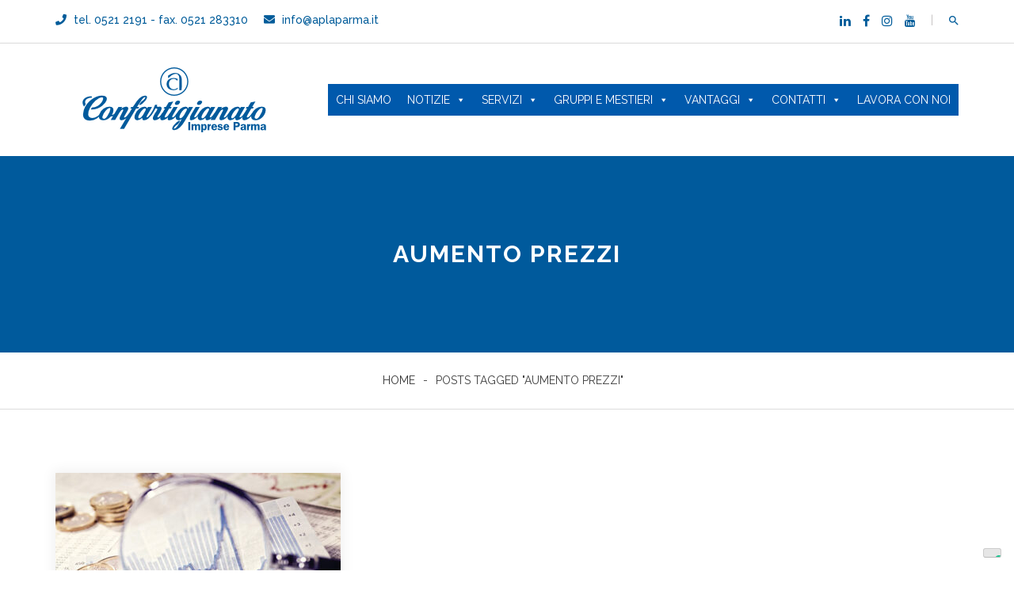

--- FILE ---
content_type: text/html; charset=UTF-8
request_url: https://www.confartigianatoparma.it/archives/tag/aumento-prezzi
body_size: 13994
content:
<!DOCTYPE html>
<html lang="it-IT">
<head>
<meta charset="UTF-8">
<meta name="viewport" content="width=device-width, initial-scale=1">
<link rel="profile" href="https://gmpg.org/xfn/11">

<title>aumento prezzi &#8211; Confartigianato Imprese Parma</title>
<meta name='robots' content='max-image-preview:large' />
	<style>img:is([sizes="auto" i], [sizes^="auto," i]) { contain-intrinsic-size: 3000px 1500px }</style>
	<link rel='dns-prefetch' href='//cdn.iubenda.com' />
<link rel='dns-prefetch' href='//fonts.googleapis.com' />
<link rel='preconnect' href='https://fonts.gstatic.com' crossorigin />
<link rel="alternate" type="application/rss+xml" title="Confartigianato Imprese Parma &raquo; Feed" href="https://www.confartigianatoparma.it/feed" />
<link rel="alternate" type="application/rss+xml" title="Confartigianato Imprese Parma &raquo; Feed dei commenti" href="https://www.confartigianatoparma.it/comments/feed" />
<link rel="alternate" type="application/rss+xml" title="Confartigianato Imprese Parma &raquo; aumento prezzi Feed del tag" href="https://www.confartigianatoparma.it/archives/tag/aumento-prezzi/feed" />
		<!-- This site uses the Google Analytics by ExactMetrics plugin v8.9.0 - Using Analytics tracking - https://www.exactmetrics.com/ -->
							<script src="//www.googletagmanager.com/gtag/js?id=G-FXH4RXK6X3"  data-cfasync="false" data-wpfc-render="false" type="text/javascript" async></script>
			<script data-cfasync="false" data-wpfc-render="false" type="text/javascript">
				var em_version = '8.9.0';
				var em_track_user = true;
				var em_no_track_reason = '';
								var ExactMetricsDefaultLocations = {"page_location":"https:\/\/www.confartigianatoparma.it\/archives\/tag\/aumento-prezzi\/"};
								if ( typeof ExactMetricsPrivacyGuardFilter === 'function' ) {
					var ExactMetricsLocations = (typeof ExactMetricsExcludeQuery === 'object') ? ExactMetricsPrivacyGuardFilter( ExactMetricsExcludeQuery ) : ExactMetricsPrivacyGuardFilter( ExactMetricsDefaultLocations );
				} else {
					var ExactMetricsLocations = (typeof ExactMetricsExcludeQuery === 'object') ? ExactMetricsExcludeQuery : ExactMetricsDefaultLocations;
				}

								var disableStrs = [
										'ga-disable-G-FXH4RXK6X3',
									];

				/* Function to detect opted out users */
				function __gtagTrackerIsOptedOut() {
					for (var index = 0; index < disableStrs.length; index++) {
						if (document.cookie.indexOf(disableStrs[index] + '=true') > -1) {
							return true;
						}
					}

					return false;
				}

				/* Disable tracking if the opt-out cookie exists. */
				if (__gtagTrackerIsOptedOut()) {
					for (var index = 0; index < disableStrs.length; index++) {
						window[disableStrs[index]] = true;
					}
				}

				/* Opt-out function */
				function __gtagTrackerOptout() {
					for (var index = 0; index < disableStrs.length; index++) {
						document.cookie = disableStrs[index] + '=true; expires=Thu, 31 Dec 2099 23:59:59 UTC; path=/';
						window[disableStrs[index]] = true;
					}
				}

				if ('undefined' === typeof gaOptout) {
					function gaOptout() {
						__gtagTrackerOptout();
					}
				}
								window.dataLayer = window.dataLayer || [];

				window.ExactMetricsDualTracker = {
					helpers: {},
					trackers: {},
				};
				if (em_track_user) {
					function __gtagDataLayer() {
						dataLayer.push(arguments);
					}

					function __gtagTracker(type, name, parameters) {
						if (!parameters) {
							parameters = {};
						}

						if (parameters.send_to) {
							__gtagDataLayer.apply(null, arguments);
							return;
						}

						if (type === 'event') {
														parameters.send_to = exactmetrics_frontend.v4_id;
							var hookName = name;
							if (typeof parameters['event_category'] !== 'undefined') {
								hookName = parameters['event_category'] + ':' + name;
							}

							if (typeof ExactMetricsDualTracker.trackers[hookName] !== 'undefined') {
								ExactMetricsDualTracker.trackers[hookName](parameters);
							} else {
								__gtagDataLayer('event', name, parameters);
							}
							
						} else {
							__gtagDataLayer.apply(null, arguments);
						}
					}

					__gtagTracker('js', new Date());
					__gtagTracker('set', {
						'developer_id.dNDMyYj': true,
											});
					if ( ExactMetricsLocations.page_location ) {
						__gtagTracker('set', ExactMetricsLocations);
					}
										__gtagTracker('config', 'G-FXH4RXK6X3', {"forceSSL":"true"} );
										window.gtag = __gtagTracker;										(function () {
						/* https://developers.google.com/analytics/devguides/collection/analyticsjs/ */
						/* ga and __gaTracker compatibility shim. */
						var noopfn = function () {
							return null;
						};
						var newtracker = function () {
							return new Tracker();
						};
						var Tracker = function () {
							return null;
						};
						var p = Tracker.prototype;
						p.get = noopfn;
						p.set = noopfn;
						p.send = function () {
							var args = Array.prototype.slice.call(arguments);
							args.unshift('send');
							__gaTracker.apply(null, args);
						};
						var __gaTracker = function () {
							var len = arguments.length;
							if (len === 0) {
								return;
							}
							var f = arguments[len - 1];
							if (typeof f !== 'object' || f === null || typeof f.hitCallback !== 'function') {
								if ('send' === arguments[0]) {
									var hitConverted, hitObject = false, action;
									if ('event' === arguments[1]) {
										if ('undefined' !== typeof arguments[3]) {
											hitObject = {
												'eventAction': arguments[3],
												'eventCategory': arguments[2],
												'eventLabel': arguments[4],
												'value': arguments[5] ? arguments[5] : 1,
											}
										}
									}
									if ('pageview' === arguments[1]) {
										if ('undefined' !== typeof arguments[2]) {
											hitObject = {
												'eventAction': 'page_view',
												'page_path': arguments[2],
											}
										}
									}
									if (typeof arguments[2] === 'object') {
										hitObject = arguments[2];
									}
									if (typeof arguments[5] === 'object') {
										Object.assign(hitObject, arguments[5]);
									}
									if ('undefined' !== typeof arguments[1].hitType) {
										hitObject = arguments[1];
										if ('pageview' === hitObject.hitType) {
											hitObject.eventAction = 'page_view';
										}
									}
									if (hitObject) {
										action = 'timing' === arguments[1].hitType ? 'timing_complete' : hitObject.eventAction;
										hitConverted = mapArgs(hitObject);
										__gtagTracker('event', action, hitConverted);
									}
								}
								return;
							}

							function mapArgs(args) {
								var arg, hit = {};
								var gaMap = {
									'eventCategory': 'event_category',
									'eventAction': 'event_action',
									'eventLabel': 'event_label',
									'eventValue': 'event_value',
									'nonInteraction': 'non_interaction',
									'timingCategory': 'event_category',
									'timingVar': 'name',
									'timingValue': 'value',
									'timingLabel': 'event_label',
									'page': 'page_path',
									'location': 'page_location',
									'title': 'page_title',
									'referrer' : 'page_referrer',
								};
								for (arg in args) {
																		if (!(!args.hasOwnProperty(arg) || !gaMap.hasOwnProperty(arg))) {
										hit[gaMap[arg]] = args[arg];
									} else {
										hit[arg] = args[arg];
									}
								}
								return hit;
							}

							try {
								f.hitCallback();
							} catch (ex) {
							}
						};
						__gaTracker.create = newtracker;
						__gaTracker.getByName = newtracker;
						__gaTracker.getAll = function () {
							return [];
						};
						__gaTracker.remove = noopfn;
						__gaTracker.loaded = true;
						window['__gaTracker'] = __gaTracker;
					})();
									} else {
										console.log("");
					(function () {
						function __gtagTracker() {
							return null;
						}

						window['__gtagTracker'] = __gtagTracker;
						window['gtag'] = __gtagTracker;
					})();
									}
			</script>
			
							<!-- / Google Analytics by ExactMetrics -->
				<!-- This site uses the Google Analytics by MonsterInsights plugin v9.11.1 - Using Analytics tracking - https://www.monsterinsights.com/ -->
							<script src="//www.googletagmanager.com/gtag/js?id=G-FXH4RXK6X3"  data-cfasync="false" data-wpfc-render="false" type="text/javascript" async></script>
			<script data-cfasync="false" data-wpfc-render="false" type="text/javascript">
				var mi_version = '9.11.1';
				var mi_track_user = true;
				var mi_no_track_reason = '';
								var MonsterInsightsDefaultLocations = {"page_location":"https:\/\/www.confartigianatoparma.it\/archives\/tag\/aumento-prezzi\/"};
								if ( typeof MonsterInsightsPrivacyGuardFilter === 'function' ) {
					var MonsterInsightsLocations = (typeof MonsterInsightsExcludeQuery === 'object') ? MonsterInsightsPrivacyGuardFilter( MonsterInsightsExcludeQuery ) : MonsterInsightsPrivacyGuardFilter( MonsterInsightsDefaultLocations );
				} else {
					var MonsterInsightsLocations = (typeof MonsterInsightsExcludeQuery === 'object') ? MonsterInsightsExcludeQuery : MonsterInsightsDefaultLocations;
				}

								var disableStrs = [
										'ga-disable-G-FXH4RXK6X3',
									];

				/* Function to detect opted out users */
				function __gtagTrackerIsOptedOut() {
					for (var index = 0; index < disableStrs.length; index++) {
						if (document.cookie.indexOf(disableStrs[index] + '=true') > -1) {
							return true;
						}
					}

					return false;
				}

				/* Disable tracking if the opt-out cookie exists. */
				if (__gtagTrackerIsOptedOut()) {
					for (var index = 0; index < disableStrs.length; index++) {
						window[disableStrs[index]] = true;
					}
				}

				/* Opt-out function */
				function __gtagTrackerOptout() {
					for (var index = 0; index < disableStrs.length; index++) {
						document.cookie = disableStrs[index] + '=true; expires=Thu, 31 Dec 2099 23:59:59 UTC; path=/';
						window[disableStrs[index]] = true;
					}
				}

				if ('undefined' === typeof gaOptout) {
					function gaOptout() {
						__gtagTrackerOptout();
					}
				}
								window.dataLayer = window.dataLayer || [];

				window.MonsterInsightsDualTracker = {
					helpers: {},
					trackers: {},
				};
				if (mi_track_user) {
					function __gtagDataLayer() {
						dataLayer.push(arguments);
					}

					function __gtagTracker(type, name, parameters) {
						if (!parameters) {
							parameters = {};
						}

						if (parameters.send_to) {
							__gtagDataLayer.apply(null, arguments);
							return;
						}

						if (type === 'event') {
														parameters.send_to = monsterinsights_frontend.v4_id;
							var hookName = name;
							if (typeof parameters['event_category'] !== 'undefined') {
								hookName = parameters['event_category'] + ':' + name;
							}

							if (typeof MonsterInsightsDualTracker.trackers[hookName] !== 'undefined') {
								MonsterInsightsDualTracker.trackers[hookName](parameters);
							} else {
								__gtagDataLayer('event', name, parameters);
							}
							
						} else {
							__gtagDataLayer.apply(null, arguments);
						}
					}

					__gtagTracker('js', new Date());
					__gtagTracker('set', {
						'developer_id.dZGIzZG': true,
											});
					if ( MonsterInsightsLocations.page_location ) {
						__gtagTracker('set', MonsterInsightsLocations);
					}
										__gtagTracker('config', 'G-FXH4RXK6X3', {"forceSSL":"true","link_attribution":"true"} );
										window.gtag = __gtagTracker;										(function () {
						/* https://developers.google.com/analytics/devguides/collection/analyticsjs/ */
						/* ga and __gaTracker compatibility shim. */
						var noopfn = function () {
							return null;
						};
						var newtracker = function () {
							return new Tracker();
						};
						var Tracker = function () {
							return null;
						};
						var p = Tracker.prototype;
						p.get = noopfn;
						p.set = noopfn;
						p.send = function () {
							var args = Array.prototype.slice.call(arguments);
							args.unshift('send');
							__gaTracker.apply(null, args);
						};
						var __gaTracker = function () {
							var len = arguments.length;
							if (len === 0) {
								return;
							}
							var f = arguments[len - 1];
							if (typeof f !== 'object' || f === null || typeof f.hitCallback !== 'function') {
								if ('send' === arguments[0]) {
									var hitConverted, hitObject = false, action;
									if ('event' === arguments[1]) {
										if ('undefined' !== typeof arguments[3]) {
											hitObject = {
												'eventAction': arguments[3],
												'eventCategory': arguments[2],
												'eventLabel': arguments[4],
												'value': arguments[5] ? arguments[5] : 1,
											}
										}
									}
									if ('pageview' === arguments[1]) {
										if ('undefined' !== typeof arguments[2]) {
											hitObject = {
												'eventAction': 'page_view',
												'page_path': arguments[2],
											}
										}
									}
									if (typeof arguments[2] === 'object') {
										hitObject = arguments[2];
									}
									if (typeof arguments[5] === 'object') {
										Object.assign(hitObject, arguments[5]);
									}
									if ('undefined' !== typeof arguments[1].hitType) {
										hitObject = arguments[1];
										if ('pageview' === hitObject.hitType) {
											hitObject.eventAction = 'page_view';
										}
									}
									if (hitObject) {
										action = 'timing' === arguments[1].hitType ? 'timing_complete' : hitObject.eventAction;
										hitConverted = mapArgs(hitObject);
										__gtagTracker('event', action, hitConverted);
									}
								}
								return;
							}

							function mapArgs(args) {
								var arg, hit = {};
								var gaMap = {
									'eventCategory': 'event_category',
									'eventAction': 'event_action',
									'eventLabel': 'event_label',
									'eventValue': 'event_value',
									'nonInteraction': 'non_interaction',
									'timingCategory': 'event_category',
									'timingVar': 'name',
									'timingValue': 'value',
									'timingLabel': 'event_label',
									'page': 'page_path',
									'location': 'page_location',
									'title': 'page_title',
									'referrer' : 'page_referrer',
								};
								for (arg in args) {
																		if (!(!args.hasOwnProperty(arg) || !gaMap.hasOwnProperty(arg))) {
										hit[gaMap[arg]] = args[arg];
									} else {
										hit[arg] = args[arg];
									}
								}
								return hit;
							}

							try {
								f.hitCallback();
							} catch (ex) {
							}
						};
						__gaTracker.create = newtracker;
						__gaTracker.getByName = newtracker;
						__gaTracker.getAll = function () {
							return [];
						};
						__gaTracker.remove = noopfn;
						__gaTracker.loaded = true;
						window['__gaTracker'] = __gaTracker;
					})();
									} else {
										console.log("");
					(function () {
						function __gtagTracker() {
							return null;
						}

						window['__gtagTracker'] = __gtagTracker;
						window['gtag'] = __gtagTracker;
					})();
									}
			</script>
							<!-- / Google Analytics by MonsterInsights -->
		<script type="text/javascript">
/* <![CDATA[ */
window._wpemojiSettings = {"baseUrl":"https:\/\/s.w.org\/images\/core\/emoji\/16.0.1\/72x72\/","ext":".png","svgUrl":"https:\/\/s.w.org\/images\/core\/emoji\/16.0.1\/svg\/","svgExt":".svg","source":{"concatemoji":"https:\/\/www.confartigianatoparma.it\/wp-includes\/js\/wp-emoji-release.min.js?ver=6.8.3"}};
/*! This file is auto-generated */
!function(s,n){var o,i,e;function c(e){try{var t={supportTests:e,timestamp:(new Date).valueOf()};sessionStorage.setItem(o,JSON.stringify(t))}catch(e){}}function p(e,t,n){e.clearRect(0,0,e.canvas.width,e.canvas.height),e.fillText(t,0,0);var t=new Uint32Array(e.getImageData(0,0,e.canvas.width,e.canvas.height).data),a=(e.clearRect(0,0,e.canvas.width,e.canvas.height),e.fillText(n,0,0),new Uint32Array(e.getImageData(0,0,e.canvas.width,e.canvas.height).data));return t.every(function(e,t){return e===a[t]})}function u(e,t){e.clearRect(0,0,e.canvas.width,e.canvas.height),e.fillText(t,0,0);for(var n=e.getImageData(16,16,1,1),a=0;a<n.data.length;a++)if(0!==n.data[a])return!1;return!0}function f(e,t,n,a){switch(t){case"flag":return n(e,"\ud83c\udff3\ufe0f\u200d\u26a7\ufe0f","\ud83c\udff3\ufe0f\u200b\u26a7\ufe0f")?!1:!n(e,"\ud83c\udde8\ud83c\uddf6","\ud83c\udde8\u200b\ud83c\uddf6")&&!n(e,"\ud83c\udff4\udb40\udc67\udb40\udc62\udb40\udc65\udb40\udc6e\udb40\udc67\udb40\udc7f","\ud83c\udff4\u200b\udb40\udc67\u200b\udb40\udc62\u200b\udb40\udc65\u200b\udb40\udc6e\u200b\udb40\udc67\u200b\udb40\udc7f");case"emoji":return!a(e,"\ud83e\udedf")}return!1}function g(e,t,n,a){var r="undefined"!=typeof WorkerGlobalScope&&self instanceof WorkerGlobalScope?new OffscreenCanvas(300,150):s.createElement("canvas"),o=r.getContext("2d",{willReadFrequently:!0}),i=(o.textBaseline="top",o.font="600 32px Arial",{});return e.forEach(function(e){i[e]=t(o,e,n,a)}),i}function t(e){var t=s.createElement("script");t.src=e,t.defer=!0,s.head.appendChild(t)}"undefined"!=typeof Promise&&(o="wpEmojiSettingsSupports",i=["flag","emoji"],n.supports={everything:!0,everythingExceptFlag:!0},e=new Promise(function(e){s.addEventListener("DOMContentLoaded",e,{once:!0})}),new Promise(function(t){var n=function(){try{var e=JSON.parse(sessionStorage.getItem(o));if("object"==typeof e&&"number"==typeof e.timestamp&&(new Date).valueOf()<e.timestamp+604800&&"object"==typeof e.supportTests)return e.supportTests}catch(e){}return null}();if(!n){if("undefined"!=typeof Worker&&"undefined"!=typeof OffscreenCanvas&&"undefined"!=typeof URL&&URL.createObjectURL&&"undefined"!=typeof Blob)try{var e="postMessage("+g.toString()+"("+[JSON.stringify(i),f.toString(),p.toString(),u.toString()].join(",")+"));",a=new Blob([e],{type:"text/javascript"}),r=new Worker(URL.createObjectURL(a),{name:"wpTestEmojiSupports"});return void(r.onmessage=function(e){c(n=e.data),r.terminate(),t(n)})}catch(e){}c(n=g(i,f,p,u))}t(n)}).then(function(e){for(var t in e)n.supports[t]=e[t],n.supports.everything=n.supports.everything&&n.supports[t],"flag"!==t&&(n.supports.everythingExceptFlag=n.supports.everythingExceptFlag&&n.supports[t]);n.supports.everythingExceptFlag=n.supports.everythingExceptFlag&&!n.supports.flag,n.DOMReady=!1,n.readyCallback=function(){n.DOMReady=!0}}).then(function(){return e}).then(function(){var e;n.supports.everything||(n.readyCallback(),(e=n.source||{}).concatemoji?t(e.concatemoji):e.wpemoji&&e.twemoji&&(t(e.twemoji),t(e.wpemoji)))}))}((window,document),window._wpemojiSettings);
/* ]]> */
</script>
<link rel='stylesheet' id='twb-open-sans-css' href='https://fonts.googleapis.com/css?family=Open+Sans%3A300%2C400%2C500%2C600%2C700%2C800&#038;display=swap&#038;ver=6.8.3' type='text/css' media='all' />
<link rel='stylesheet' id='twb-global-css' href='https://www.confartigianatoparma.it/wp-content/plugins/form-maker/booster/assets/css/global.css?ver=1.0.0' type='text/css' media='all' />
<style id='wp-emoji-styles-inline-css' type='text/css'>

	img.wp-smiley, img.emoji {
		display: inline !important;
		border: none !important;
		box-shadow: none !important;
		height: 1em !important;
		width: 1em !important;
		margin: 0 0.07em !important;
		vertical-align: -0.1em !important;
		background: none !important;
		padding: 0 !important;
	}
</style>
<link rel='stylesheet' id='wp-block-library-css' href='https://www.confartigianatoparma.it/wp-includes/css/dist/block-library/style.min.css?ver=6.8.3' type='text/css' media='all' />
<style id='classic-theme-styles-inline-css' type='text/css'>
/*! This file is auto-generated */
.wp-block-button__link{color:#fff;background-color:#32373c;border-radius:9999px;box-shadow:none;text-decoration:none;padding:calc(.667em + 2px) calc(1.333em + 2px);font-size:1.125em}.wp-block-file__button{background:#32373c;color:#fff;text-decoration:none}
</style>
<style id='global-styles-inline-css' type='text/css'>
:root{--wp--preset--aspect-ratio--square: 1;--wp--preset--aspect-ratio--4-3: 4/3;--wp--preset--aspect-ratio--3-4: 3/4;--wp--preset--aspect-ratio--3-2: 3/2;--wp--preset--aspect-ratio--2-3: 2/3;--wp--preset--aspect-ratio--16-9: 16/9;--wp--preset--aspect-ratio--9-16: 9/16;--wp--preset--color--black: #000000;--wp--preset--color--cyan-bluish-gray: #abb8c3;--wp--preset--color--white: #ffffff;--wp--preset--color--pale-pink: #f78da7;--wp--preset--color--vivid-red: #cf2e2e;--wp--preset--color--luminous-vivid-orange: #ff6900;--wp--preset--color--luminous-vivid-amber: #fcb900;--wp--preset--color--light-green-cyan: #7bdcb5;--wp--preset--color--vivid-green-cyan: #00d084;--wp--preset--color--pale-cyan-blue: #8ed1fc;--wp--preset--color--vivid-cyan-blue: #0693e3;--wp--preset--color--vivid-purple: #9b51e0;--wp--preset--gradient--vivid-cyan-blue-to-vivid-purple: linear-gradient(135deg,rgba(6,147,227,1) 0%,rgb(155,81,224) 100%);--wp--preset--gradient--light-green-cyan-to-vivid-green-cyan: linear-gradient(135deg,rgb(122,220,180) 0%,rgb(0,208,130) 100%);--wp--preset--gradient--luminous-vivid-amber-to-luminous-vivid-orange: linear-gradient(135deg,rgba(252,185,0,1) 0%,rgba(255,105,0,1) 100%);--wp--preset--gradient--luminous-vivid-orange-to-vivid-red: linear-gradient(135deg,rgba(255,105,0,1) 0%,rgb(207,46,46) 100%);--wp--preset--gradient--very-light-gray-to-cyan-bluish-gray: linear-gradient(135deg,rgb(238,238,238) 0%,rgb(169,184,195) 100%);--wp--preset--gradient--cool-to-warm-spectrum: linear-gradient(135deg,rgb(74,234,220) 0%,rgb(151,120,209) 20%,rgb(207,42,186) 40%,rgb(238,44,130) 60%,rgb(251,105,98) 80%,rgb(254,248,76) 100%);--wp--preset--gradient--blush-light-purple: linear-gradient(135deg,rgb(255,206,236) 0%,rgb(152,150,240) 100%);--wp--preset--gradient--blush-bordeaux: linear-gradient(135deg,rgb(254,205,165) 0%,rgb(254,45,45) 50%,rgb(107,0,62) 100%);--wp--preset--gradient--luminous-dusk: linear-gradient(135deg,rgb(255,203,112) 0%,rgb(199,81,192) 50%,rgb(65,88,208) 100%);--wp--preset--gradient--pale-ocean: linear-gradient(135deg,rgb(255,245,203) 0%,rgb(182,227,212) 50%,rgb(51,167,181) 100%);--wp--preset--gradient--electric-grass: linear-gradient(135deg,rgb(202,248,128) 0%,rgb(113,206,126) 100%);--wp--preset--gradient--midnight: linear-gradient(135deg,rgb(2,3,129) 0%,rgb(40,116,252) 100%);--wp--preset--font-size--small: 13px;--wp--preset--font-size--medium: 20px;--wp--preset--font-size--large: 36px;--wp--preset--font-size--x-large: 42px;--wp--preset--spacing--20: 0.44rem;--wp--preset--spacing--30: 0.67rem;--wp--preset--spacing--40: 1rem;--wp--preset--spacing--50: 1.5rem;--wp--preset--spacing--60: 2.25rem;--wp--preset--spacing--70: 3.38rem;--wp--preset--spacing--80: 5.06rem;--wp--preset--shadow--natural: 6px 6px 9px rgba(0, 0, 0, 0.2);--wp--preset--shadow--deep: 12px 12px 50px rgba(0, 0, 0, 0.4);--wp--preset--shadow--sharp: 6px 6px 0px rgba(0, 0, 0, 0.2);--wp--preset--shadow--outlined: 6px 6px 0px -3px rgba(255, 255, 255, 1), 6px 6px rgba(0, 0, 0, 1);--wp--preset--shadow--crisp: 6px 6px 0px rgba(0, 0, 0, 1);}:where(.is-layout-flex){gap: 0.5em;}:where(.is-layout-grid){gap: 0.5em;}body .is-layout-flex{display: flex;}.is-layout-flex{flex-wrap: wrap;align-items: center;}.is-layout-flex > :is(*, div){margin: 0;}body .is-layout-grid{display: grid;}.is-layout-grid > :is(*, div){margin: 0;}:where(.wp-block-columns.is-layout-flex){gap: 2em;}:where(.wp-block-columns.is-layout-grid){gap: 2em;}:where(.wp-block-post-template.is-layout-flex){gap: 1.25em;}:where(.wp-block-post-template.is-layout-grid){gap: 1.25em;}.has-black-color{color: var(--wp--preset--color--black) !important;}.has-cyan-bluish-gray-color{color: var(--wp--preset--color--cyan-bluish-gray) !important;}.has-white-color{color: var(--wp--preset--color--white) !important;}.has-pale-pink-color{color: var(--wp--preset--color--pale-pink) !important;}.has-vivid-red-color{color: var(--wp--preset--color--vivid-red) !important;}.has-luminous-vivid-orange-color{color: var(--wp--preset--color--luminous-vivid-orange) !important;}.has-luminous-vivid-amber-color{color: var(--wp--preset--color--luminous-vivid-amber) !important;}.has-light-green-cyan-color{color: var(--wp--preset--color--light-green-cyan) !important;}.has-vivid-green-cyan-color{color: var(--wp--preset--color--vivid-green-cyan) !important;}.has-pale-cyan-blue-color{color: var(--wp--preset--color--pale-cyan-blue) !important;}.has-vivid-cyan-blue-color{color: var(--wp--preset--color--vivid-cyan-blue) !important;}.has-vivid-purple-color{color: var(--wp--preset--color--vivid-purple) !important;}.has-black-background-color{background-color: var(--wp--preset--color--black) !important;}.has-cyan-bluish-gray-background-color{background-color: var(--wp--preset--color--cyan-bluish-gray) !important;}.has-white-background-color{background-color: var(--wp--preset--color--white) !important;}.has-pale-pink-background-color{background-color: var(--wp--preset--color--pale-pink) !important;}.has-vivid-red-background-color{background-color: var(--wp--preset--color--vivid-red) !important;}.has-luminous-vivid-orange-background-color{background-color: var(--wp--preset--color--luminous-vivid-orange) !important;}.has-luminous-vivid-amber-background-color{background-color: var(--wp--preset--color--luminous-vivid-amber) !important;}.has-light-green-cyan-background-color{background-color: var(--wp--preset--color--light-green-cyan) !important;}.has-vivid-green-cyan-background-color{background-color: var(--wp--preset--color--vivid-green-cyan) !important;}.has-pale-cyan-blue-background-color{background-color: var(--wp--preset--color--pale-cyan-blue) !important;}.has-vivid-cyan-blue-background-color{background-color: var(--wp--preset--color--vivid-cyan-blue) !important;}.has-vivid-purple-background-color{background-color: var(--wp--preset--color--vivid-purple) !important;}.has-black-border-color{border-color: var(--wp--preset--color--black) !important;}.has-cyan-bluish-gray-border-color{border-color: var(--wp--preset--color--cyan-bluish-gray) !important;}.has-white-border-color{border-color: var(--wp--preset--color--white) !important;}.has-pale-pink-border-color{border-color: var(--wp--preset--color--pale-pink) !important;}.has-vivid-red-border-color{border-color: var(--wp--preset--color--vivid-red) !important;}.has-luminous-vivid-orange-border-color{border-color: var(--wp--preset--color--luminous-vivid-orange) !important;}.has-luminous-vivid-amber-border-color{border-color: var(--wp--preset--color--luminous-vivid-amber) !important;}.has-light-green-cyan-border-color{border-color: var(--wp--preset--color--light-green-cyan) !important;}.has-vivid-green-cyan-border-color{border-color: var(--wp--preset--color--vivid-green-cyan) !important;}.has-pale-cyan-blue-border-color{border-color: var(--wp--preset--color--pale-cyan-blue) !important;}.has-vivid-cyan-blue-border-color{border-color: var(--wp--preset--color--vivid-cyan-blue) !important;}.has-vivid-purple-border-color{border-color: var(--wp--preset--color--vivid-purple) !important;}.has-vivid-cyan-blue-to-vivid-purple-gradient-background{background: var(--wp--preset--gradient--vivid-cyan-blue-to-vivid-purple) !important;}.has-light-green-cyan-to-vivid-green-cyan-gradient-background{background: var(--wp--preset--gradient--light-green-cyan-to-vivid-green-cyan) !important;}.has-luminous-vivid-amber-to-luminous-vivid-orange-gradient-background{background: var(--wp--preset--gradient--luminous-vivid-amber-to-luminous-vivid-orange) !important;}.has-luminous-vivid-orange-to-vivid-red-gradient-background{background: var(--wp--preset--gradient--luminous-vivid-orange-to-vivid-red) !important;}.has-very-light-gray-to-cyan-bluish-gray-gradient-background{background: var(--wp--preset--gradient--very-light-gray-to-cyan-bluish-gray) !important;}.has-cool-to-warm-spectrum-gradient-background{background: var(--wp--preset--gradient--cool-to-warm-spectrum) !important;}.has-blush-light-purple-gradient-background{background: var(--wp--preset--gradient--blush-light-purple) !important;}.has-blush-bordeaux-gradient-background{background: var(--wp--preset--gradient--blush-bordeaux) !important;}.has-luminous-dusk-gradient-background{background: var(--wp--preset--gradient--luminous-dusk) !important;}.has-pale-ocean-gradient-background{background: var(--wp--preset--gradient--pale-ocean) !important;}.has-electric-grass-gradient-background{background: var(--wp--preset--gradient--electric-grass) !important;}.has-midnight-gradient-background{background: var(--wp--preset--gradient--midnight) !important;}.has-small-font-size{font-size: var(--wp--preset--font-size--small) !important;}.has-medium-font-size{font-size: var(--wp--preset--font-size--medium) !important;}.has-large-font-size{font-size: var(--wp--preset--font-size--large) !important;}.has-x-large-font-size{font-size: var(--wp--preset--font-size--x-large) !important;}
:where(.wp-block-post-template.is-layout-flex){gap: 1.25em;}:where(.wp-block-post-template.is-layout-grid){gap: 1.25em;}
:where(.wp-block-columns.is-layout-flex){gap: 2em;}:where(.wp-block-columns.is-layout-grid){gap: 2em;}
:root :where(.wp-block-pullquote){font-size: 1.5em;line-height: 1.6;}
</style>
<link rel='stylesheet' id='megamenu-css' href='https://www.confartigianatoparma.it/wp-content/uploads/maxmegamenu/style.css?ver=043e90' type='text/css' media='all' />
<link rel='stylesheet' id='dashicons-css' href='https://www.confartigianatoparma.it/wp-includes/css/dashicons.min.css?ver=6.8.3' type='text/css' media='all' />
<link rel='stylesheet' id='drubo-font-css' href='https://fonts.googleapis.com/css?family=Lato%3A100%2C300%2C400%2C600%2C700%2C900%7CMontserrat%3A400%2C700%7CRaleway%3A300%2C400%2C500%2C600%2C700%2C900&#038;subset=latin%2Clatin-ext&#038;ver=6.8.3' type='text/css' media='all' />
<link rel='stylesheet' id='bootstrap-css' href='https://www.confartigianatoparma.it/wp-content/themes/drubo/css/bootstrap.min.css?ver=6.8.3' type='text/css' media='all' />
<link rel='stylesheet' id='font-awesome-css' href='https://www.confartigianatoparma.it/wp-content/themes/drubo/css/font-awesome.min.css?ver=6.8.3' type='text/css' media='all' />
<link rel='stylesheet' id='magnific-popup-css' href='https://www.confartigianatoparma.it/wp-content/themes/drubo/css/magnific-popup.css?ver=6.8.3' type='text/css' media='all' />
<link rel='stylesheet' id='animate-css' href='https://www.confartigianatoparma.it/wp-content/themes/drubo/css/animate.css?ver=6.8.3' type='text/css' media='all' />
<link rel='stylesheet' id='slick-css' href='https://www.confartigianatoparma.it/wp-content/themes/drubo/css/slick.css?ver=6.8.3' type='text/css' media='all' />
<link rel='stylesheet' id='mean-menu-css' href='https://www.confartigianatoparma.it/wp-content/themes/drubo/css/meanmenu.min.css?ver=6.8.3' type='text/css' media='all' />
<link rel='stylesheet' id='drubo-style-css' href='https://www.confartigianatoparma.it/wp-content/themes/drubo/style.css?ver=6.8.3' type='text/css' media='all' />
<link rel='stylesheet' id='drubo-responsive-css' href='https://www.confartigianatoparma.it/wp-content/themes/drubo/css/responsive.css?ver=6.8.3' type='text/css' media='all' />
<link rel='stylesheet' id='animate-headeing-css' href='https://www.confartigianatoparma.it/wp-content/themes/drubo/css/animate-heading.css?ver=6.8.3' type='text/css' media='all' />
<link rel='stylesheet' id='drubo-default-css' href='https://www.confartigianatoparma.it/wp-content/themes/drubo/css/default.css?ver=6.8.3' type='text/css' media='all' />
<link rel='stylesheet' id='drubo-slider-css' href='https://www.confartigianatoparma.it/wp-content/themes/drubo/css/slider.css?ver=6.8.3' type='text/css' media='all' />
<link rel='stylesheet' id='drubo-custom-css' href='https://www.confartigianatoparma.it/wp-content/themes/drubo/css/custom.css?ver=6.8.3' type='text/css' media='all' />
<link rel='stylesheet' id='material-design-iconic-font-css' href='https://www.confartigianatoparma.it/wp-content/themes/drubo/css/material-design-iconic-font.min.css?ver=6.8.3' type='text/css' media='all' />
<link rel='stylesheet' id='venobox-css' href='https://www.confartigianatoparma.it/wp-content/themes/drubo/css/venobox.css?ver=6.8.3' type='text/css' media='all' />
<link rel='stylesheet' id='nivo-slider-css' href='https://www.confartigianatoparma.it/wp-content/themes/drubo/css/nivo-slider.css?ver=6.8.3' type='text/css' media='all' />
<link rel='stylesheet' id='style-customizer-css' href='https://www.confartigianatoparma.it/wp-content/themes/drubo/css/style-customizer.css?ver=6.8.3' type='text/css' media='all' />
<link rel='stylesheet' id='owl-carousel-css-css' href='https://www.confartigianatoparma.it/wp-content/themes/drubo/css/owl.carousel.css?ver=6.8.3' type='text/css' media='all' />
<link rel="preload" as="style" href="https://fonts.googleapis.com/css?family=Raleway:100,200,300,400,500,600,700,800,900,100italic,200italic,300italic,400italic,500italic,600italic,700italic,800italic,900italic&#038;display=swap&#038;ver=1726047863" /><link rel="stylesheet" href="https://fonts.googleapis.com/css?family=Raleway:100,200,300,400,500,600,700,800,900,100italic,200italic,300italic,400italic,500italic,600italic,700italic,800italic,900italic&#038;display=swap&#038;ver=1726047863" media="print" onload="this.media='all'"><noscript><link rel="stylesheet" href="https://fonts.googleapis.com/css?family=Raleway:100,200,300,400,500,600,700,800,900,100italic,200italic,300italic,400italic,500italic,600italic,700italic,800italic,900italic&#038;display=swap&#038;ver=1726047863" /></noscript><link rel='stylesheet' id='drubo-inline-style-css' href='https://www.confartigianatoparma.it/wp-content/themes/drubo/css/inline-style.css?ver=6.8.3' type='text/css' media='all' />
<style id='drubo-inline-style-inline-css' type='text/css'>

			.wide-layout .container {
				width:px;
			 }
			.site-wrapper.boxed-layout, .boxed-layout .sticky{
			    max-width: px;
			}

			.site-wrapper.boxed-layout .container, 
			.boxed-layout .sticky .container{
			    width: -30px;
			}


			a#scrollUp {
				background-color: ;
				border-color:;
			}
			

			.breadcrumbs-area .breadcrumbs h2.page-title{
				color: !important;
				font-size:px !important;
				
			}
			.breadcrumbs-area{
				padding-top:30pxpx;
				padding-bottom:30pxpx;
				
			}

			.breadcrumbs-area::before {
			    background: #EDEDED none repeat scroll 0 0;
			    opacity: 0.0;
			}

			.breadcrumb-text{
				text-align:center;
			}
			.breadcrumbs ul, .breadcrumbs ul li a, .breadcrumbs ul li {
			    color:;
			    font-size:px;
			}
			
			.breadcrumbs ul li a:hover {
			  color:;
			}
			.post-pagination ul li:hover a, 
			.post-pagination ul li .current{
			  background: ;
			  border-color:;
			}

			.top-bar-left-menu ul li a:hover{
				color:#14b1bb;
			}
			.primary-nav-wrap ul li + li {
			  margin-left:px;
			}
			.main-menu .menu li a:hover, .main-menu .menu li.current_page_item a{
			  color: #14B1BB;
			}
			.primary-nav-wrap .sub-menu {
			  width:px;
			  background-color:#ffffff;
			}

			.primary-nav-wrap .sub-menu  li > a{height:px; line-height:px}

			.main-menu .menu li .sub-menu li a:hover{
				color:#14B1BB;
			}
			
			.footer-top-area::before {
			    background:  none repeat scroll 0 0;
			    opacity: 0.0;
			}

			
			@media (max-width: 767px) {
				.breadcrumbs-area{
					padding-top: 15px;
					padding-bottom: 15px;
				}


			}
 

			
</style>
<link rel='stylesheet' id='wpgdprc-front-css-css' href='https://www.confartigianatoparma.it/wp-content/plugins/wp-gdpr-compliance/Assets/css/front.css?ver=1706521808' type='text/css' media='all' />
<style id='wpgdprc-front-css-inline-css' type='text/css'>
:root{--wp-gdpr--bar--background-color: #000000;--wp-gdpr--bar--color: #ffffff;--wp-gdpr--button--background-color: #000000;--wp-gdpr--button--background-color--darken: #000000;--wp-gdpr--button--color: #ffffff;}
</style>
<link rel='stylesheet' id='kc-general-css' href='https://www.confartigianatoparma.it/wp-content/plugins/kingcomposer/assets/frontend/css/kingcomposer.min.css?ver=2.9.6' type='text/css' media='all' />
<link rel='stylesheet' id='kc-animate-css' href='https://www.confartigianatoparma.it/wp-content/plugins/kingcomposer/assets/css/animate.css?ver=2.9.6' type='text/css' media='all' />
<link rel='stylesheet' id='kc-icon-1-css' href='https://www.confartigianatoparma.it/wp-content/plugins/kingcomposer/assets/css/icons.css?ver=2.9.6' type='text/css' media='all' />
<script type="text/javascript" src="https://www.confartigianatoparma.it/wp-includes/js/jquery/jquery.min.js?ver=3.7.1" id="jquery-core-js"></script>
<script type="text/javascript" src="https://www.confartigianatoparma.it/wp-includes/js/jquery/jquery-migrate.min.js?ver=3.4.1" id="jquery-migrate-js"></script>
<script type="text/javascript" src="https://www.confartigianatoparma.it/wp-content/plugins/form-maker/booster/assets/js/circle-progress.js?ver=1.2.2" id="twb-circle-js"></script>
<script type="text/javascript" id="twb-global-js-extra">
/* <![CDATA[ */
var twb = {"nonce":"6cf748916a","ajax_url":"https:\/\/www.confartigianatoparma.it\/wp-admin\/admin-ajax.php","plugin_url":"https:\/\/www.confartigianatoparma.it\/wp-content\/plugins\/form-maker\/booster","href":"https:\/\/www.confartigianatoparma.it\/wp-admin\/admin.php?page=twb_form-maker"};
var twb = {"nonce":"6cf748916a","ajax_url":"https:\/\/www.confartigianatoparma.it\/wp-admin\/admin-ajax.php","plugin_url":"https:\/\/www.confartigianatoparma.it\/wp-content\/plugins\/form-maker\/booster","href":"https:\/\/www.confartigianatoparma.it\/wp-admin\/admin.php?page=twb_form-maker"};
/* ]]> */
</script>
<script type="text/javascript" src="https://www.confartigianatoparma.it/wp-content/plugins/form-maker/booster/assets/js/global.js?ver=1.0.0" id="twb-global-js"></script>

<script  type="text/javascript" class=" _iub_cs_skip" type="text/javascript" id="iubenda-head-inline-scripts-0">
/* <![CDATA[ */
var _iub = _iub || [];
_iub.csConfiguration = {"enableTcf":true,"googleAdditionalConsentMode":true,"perPurposeConsent":true,"siteId":3043673,"cookiePolicyId":21706163,"lang":"it", "banner":{ "acceptButtonCaptionColor":"white","acceptButtonColor":"#1A69A5","acceptButtonDisplay":true,"backgroundColor":"white","backgroundOverlay":true,"brandBackgroundColor":"#FFFFFF","brandTextColor":"#000000","closeButtonRejects":true,"customizeButtonCaptionColor":"#4D4D4D","customizeButtonColor":"#DADADA","customizeButtonDisplay":true,"explicitWithdrawal":true,"listPurposes":true,"logo":"https://www.confartigianatoparma.it/wp-content/uploads/2023/02/Logo-per-sito-confart75.jpg","position":"float-bottom-right","rejectButtonCaptionColor":"#4D4D4D","rejectButtonColor":"#DADADA","rejectButtonDisplay":true,"textColor":"black" }};
/* ]]> */
</script>
<script  type="text/javascript" class=" _iub_cs_skip" type="text/javascript" src="//cdn.iubenda.com/cs/tcf/stub-v2.js?ver=3.12.4" id="iubenda-head-scripts-0-js"></script>
<script  type="text/javascript" class=" _iub_cs_skip" type="text/javascript" src="//cdn.iubenda.com/cs/tcf/safe-tcf-v2.js?ver=3.12.4" id="iubenda-head-scripts-1-js"></script>
<script  type="text/javascript" charset="UTF-8" async="" class=" _iub_cs_skip" type="text/javascript" src="//cdn.iubenda.com/cs/iubenda_cs.js?ver=3.12.4" id="iubenda-head-scripts-2-js"></script>
<script type="text/javascript" src="https://www.confartigianatoparma.it/wp-content/plugins/google-analytics-dashboard-for-wp/assets/js/frontend-gtag.min.js?ver=8.9.0" id="exactmetrics-frontend-script-js" async="async" data-wp-strategy="async"></script>
<script data-cfasync="false" data-wpfc-render="false" type="text/javascript" id='exactmetrics-frontend-script-js-extra'>/* <![CDATA[ */
var exactmetrics_frontend = {"js_events_tracking":"true","download_extensions":"zip,mp3,mpeg,pdf,docx,pptx,xlsx,rar","inbound_paths":"[{\"path\":\"\\\/go\\\/\",\"label\":\"affiliate\"},{\"path\":\"\\\/recommend\\\/\",\"label\":\"affiliate\"}]","home_url":"https:\/\/www.confartigianatoparma.it","hash_tracking":"false","v4_id":"G-FXH4RXK6X3"};/* ]]> */
</script>
<script type="text/javascript" src="https://www.confartigianatoparma.it/wp-content/plugins/google-analytics-for-wordpress/assets/js/frontend-gtag.min.js?ver=9.11.1" id="monsterinsights-frontend-script-js" async="async" data-wp-strategy="async"></script>
<script data-cfasync="false" data-wpfc-render="false" type="text/javascript" id='monsterinsights-frontend-script-js-extra'>/* <![CDATA[ */
var monsterinsights_frontend = {"js_events_tracking":"true","download_extensions":"doc,pdf,ppt,zip,xls,docx,pptx,xlsx","inbound_paths":"[{\"path\":\"\\\/go\\\/\",\"label\":\"affiliate\"},{\"path\":\"\\\/recommend\\\/\",\"label\":\"affiliate\"}]","home_url":"https:\/\/www.confartigianatoparma.it","hash_tracking":"false","v4_id":"G-FXH4RXK6X3"};/* ]]> */
</script>
<script type="text/javascript" id="wpgdprc-front-js-js-extra">
/* <![CDATA[ */
var wpgdprcFront = {"ajaxUrl":"https:\/\/www.confartigianatoparma.it\/wp-admin\/admin-ajax.php","ajaxNonce":"81cd2262b5","ajaxArg":"security","pluginPrefix":"wpgdprc","blogId":"1","isMultiSite":"","locale":"it_IT","showSignUpModal":"","showFormModal":"","cookieName":"wpgdprc-consent","consentVersion":"","path":"\/","prefix":"wpgdprc"};
/* ]]> */
</script>
<script type="text/javascript" src="https://www.confartigianatoparma.it/wp-content/plugins/wp-gdpr-compliance/Assets/js/front.min.js?ver=1706521808" id="wpgdprc-front-js-js"></script>
<link rel="https://api.w.org/" href="https://www.confartigianatoparma.it/wp-json/" /><link rel="alternate" title="JSON" type="application/json" href="https://www.confartigianatoparma.it/wp-json/wp/v2/tags/980" /><link rel="EditURI" type="application/rsd+xml" title="RSD" href="https://www.confartigianatoparma.it/xmlrpc.php?rsd" />
<meta name="generator" content="WordPress 6.8.3" />
<meta name="generator" content="Redux 4.4.18" /><script type="text/javascript">var kc_script_data={ajax_url:"https://www.confartigianatoparma.it/wp-admin/admin-ajax.php"}</script><link rel="icon" href="https://www.confartigianatoparma.it/wp-content/uploads/2021/07/cropped-Immagine-32x32.png" sizes="32x32" />
<link rel="icon" href="https://www.confartigianatoparma.it/wp-content/uploads/2021/07/cropped-Immagine-192x192.png" sizes="192x192" />
<link rel="apple-touch-icon" href="https://www.confartigianatoparma.it/wp-content/uploads/2021/07/cropped-Immagine-180x180.png" />
<meta name="msapplication-TileImage" content="https://www.confartigianatoparma.it/wp-content/uploads/2021/07/cropped-Immagine-270x270.png" />
		<style type="text/css" id="wp-custom-css">
			input[type="checkbox"] {
    width: auto !important;
    float: left;
    height: auto !important;
    margin-right: 5px;
}

		</style>
		<style id="drubo_opt-dynamic-css" title="dynamic-css" class="redux-options-output">.page-area{padding-top:1px;}.header-area{background-color:transparent;}.header-top-area{background-color:#ffffff;}.top-bar-left-content,.header-info{color:#005c9a;}.header-info span a, .header-social ul li a, .top-bar-left-content p a, .top-bar-left-menu ul li a, .header-social ul li a{color:#005c9a;}.header-info span a:hover, .header-social ul li a:hover, .top-bar-left-content p a:hover{color:#14b1bb;}.primary-nav-wrap ul li a{font-family:Raleway;text-transform:uppercase;font-weight:600;font-style:normal;color:#303030;font-size:14px;}.primary-nav-wrap > nav > ul > li:hover > a, .primary-nav-wrap > nav > ul > li.current_page_item > a{color:#14B1BB;}.primary-nav-wrap .sub-menu > li > a{font-family:Raleway;text-transform:uppercase;font-weight:600;font-style:normal;color:#303030;font-size:12px;}.primary-nav-wrap .sub-menu > li:hover > a{color:#14B1BB;}.primary-nav-wrap .sub-menu > li:hover > a{background-color:#ffffff;}.primary-nav-wrap ul.sub-menu li + li{border-top:0px none ;}.breadcrumbs h2.page-title{text-transform:uppercase;font-weight:700;font-style:normal;color:#ffffff;font-size:30px;}{padding-top:30px;padding-bottom:30px;}{padding-top:15px;padding-bottom:15px;} {background-color:#005a9c;background-repeat:no-repeat;background-position:center center;background-size:cover;}{color:#EDEDED;}.bredcrumb-blog h1, .bredcrumb-blog h3 {color:#ffffff;}.bredcrumb-blog{background-color:#585858;background-repeat:no-repeat;background-position:center center;background-size:cover;}.footer-top-area {background-color:#005a9c;}.single-footer{margin-top:100px;margin-bottom:100px;}.footer-bottom{padding-top:100px;padding-bottom:100px;}.footer-bottom{background-color:#005c9a;background-repeat:no-repeat;background-position:center center;background-image:url('https://www.confartigianatoparma.it/wp-content/uploads/2017/08/3-1.jpg');background-size:cover;}</style><style type="text/css">/** Mega Menu CSS: fs **/</style>
<meta name="google-site-verification" content="2AmmvQBVmEO4QmH_dgjzlt2mVVr4Ewo1HzKx7t8u3cg" />
</head>
	<body data-rsssl=1 class="archive tag tag-aumento-prezzi tag-980 wp-theme-drubo kc-css-system mega-menu-primary group-blog hfeed wide-layout-active header-style-1">

	<div id="page" class="site site-wrapper wide-layout">
	  	<div id="drubo">

		<header class="">
			
				<div class="header-top-area">
		<div class="container">
			<div class="row">
				<div class="col-md-6 col-sm-6">
										<div class="header-info">
															<span><i class="fa fa-phone"></i><a href="tel:tel. 0521 2191 - fax. 0521 283310">  tel. 0521 2191 - fax. 0521 283310</a></span>
															<span class="mail-us"><i class="fa fa-envelope"></i><a href="mailto:info@aplaparma.it" target="_top">  info@aplaparma.it</a></span>

							
						</div>
									</div> 
				<div class="col-md-6 col-sm-6">
										<div class="header-social text-right">
							<ul>
							   <li><a class="linkedin social-icon" href="https://www.linkedin.com/company/confartigianato-imprese-parma/" title="Linkedin" target="_blank"><i class="fa fa-linkedin"></i></a></li><li><a class="facebook social-icon" href="https://www.facebook.com/ConfartigianatoImpreseParma/?ref=bookmarks" title="Facebook" target="_blank"><i class="fa fa-facebook"></i></a></li><li><a class="instagram social-icon" href="https://www.instagram.com/confartigianatoimpreseparma/" title="Instagram" target="_blank"><i class="fa fa-instagram"></i></a></li><li><a class="youtube social-icon" href="https://www.youtube.com/channel/UCJayrrHVK0L2xvqAMs9nU3Q" title="Youtube" target="_blank"><i class="fa fa-youtube"></i></a></li>																	<li class="search-active">
									   <a href="#"><i class="zmdi zmdi-search"></i></a>
										<div class="search-form">
											<form action="https://www.confartigianatoparma.it/" method="GET">
												<input name="s" id="drubo_search" placeholder="Search" type="text">
											</form>
										</div>
									</li>
															</ul>
						</div>
										</div>
			</div>
		</div>
	</div>
	<div class="header-area header-sticky  broder-top">
	<div class="container">
		<div class="row">
			<div class="col-xs-12 col-sm-12 col-md-12 col-lg-12">
				
				
				<div class="header-menu-wrap logo-left ">
					<div class="site-title">
													<a href="https://www.confartigianatoparma.it/" title="Confartigianato Imprese Parma" rel="home" >
														<img src="https://www.confartigianatoparma.it/wp-content/uploads/2024/01/Logo-confartigianato_300x104pixel_trasparente.png" alt="Confartigianato Imprese Parma">
															</a>
											</div>
					<div class="primary-nav-wrap nav-horizontal uppercase nav-effect-1">
						<nav>
							<div id="mega-menu-wrap-primary" class="mega-menu-wrap"><div class="mega-menu-toggle"><div class="mega-toggle-blocks-left"></div><div class="mega-toggle-blocks-center"></div><div class="mega-toggle-blocks-right"><div class='mega-toggle-block mega-menu-toggle-animated-block mega-toggle-block-0' id='mega-toggle-block-0'><button aria-label="Toggle Menu" class="mega-toggle-animated mega-toggle-animated-slider" type="button" aria-expanded="false">
                  <span class="mega-toggle-animated-box">
                    <span class="mega-toggle-animated-inner"></span>
                  </span>
                </button></div></div></div><ul id="mega-menu-primary" class="mega-menu max-mega-menu mega-menu-horizontal mega-no-js" data-event="hover_intent" data-effect="fade_up" data-effect-speed="200" data-effect-mobile="disabled" data-effect-speed-mobile="0" data-mobile-force-width="false" data-second-click="go" data-document-click="collapse" data-vertical-behaviour="standard" data-breakpoint="768" data-unbind="true" data-mobile-state="collapse_all" data-mobile-direction="vertical" data-hover-intent-timeout="300" data-hover-intent-interval="100"><li class="mega-menu-item mega-menu-item-type-post_type mega-menu-item-object-page mega-align-bottom-left mega-menu-flyout mega-menu-item-204" id="mega-menu-item-204"><a class="mega-menu-link" href="https://www.confartigianatoparma.it/chi-siamo" tabindex="0">CHI SIAMO</a></li><li class="mega-menu-item mega-menu-item-type-post_type mega-menu-item-object-page mega-current_page_parent mega-menu-item-has-children mega-align-bottom-left mega-menu-flyout mega-menu-item-230" id="mega-menu-item-230"><a class="mega-menu-link" href="https://www.confartigianatoparma.it/notizie" aria-expanded="false" tabindex="0">NOTIZIE<span class="mega-indicator" aria-hidden="true"></span></a>
<ul class="mega-sub-menu">
<li class="mega-menu-item mega-menu-item-type-taxonomy mega-menu-item-object-category mega-menu-item-5963" id="mega-menu-item-5963"><a class="mega-menu-link" href="https://www.confartigianatoparma.it/archives/category/evidenza">In Evidenza</a></li><li class="mega-menu-item mega-menu-item-type-taxonomy mega-menu-item-object-category mega-menu-item-5985" id="mega-menu-item-5985"><a class="mega-menu-link" href="https://www.confartigianatoparma.it/archives/category/ultime-notizie">Ultime notizie</a></li><li class="mega-menu-item mega-menu-item-type-taxonomy mega-menu-item-object-category mega-menu-item-234" id="mega-menu-item-234"><a class="mega-menu-link" href="https://www.confartigianatoparma.it/archives/category/eventi-e-progetti">Eventi e Progetti</a></li><li class="mega-menu-item mega-menu-item-type-post_type mega-menu-item-object-page mega-menu-item-6029" id="mega-menu-item-6029"><a class="mega-menu-link" href="https://www.confartigianatoparma.it/notizie/materiale-video">Video</a></li><li class="mega-menu-item mega-menu-item-type-taxonomy mega-menu-item-object-category mega-menu-item-233" id="mega-menu-item-233"><a class="mega-menu-link" href="https://www.confartigianatoparma.it/archives/category/dalle-categorie">Dalle Categorie</a></li><li class="mega-menu-item mega-menu-item-type-post_type mega-menu-item-object-page mega-menu-item-1589" id="mega-menu-item-1589"><a class="mega-menu-link" href="https://www.confartigianatoparma.it/notizie/gente-dimpresa">Gente d’impresa</a></li><li class="mega-menu-item mega-menu-item-type-post_type mega-menu-item-object-page mega-menu-item-2497" id="mega-menu-item-2497"><a class="mega-menu-link" href="https://www.confartigianatoparma.it/notizie/parmartigiana">Parmartigiana</a></li><li class="mega-menu-item mega-menu-item-type-post_type mega-menu-item-object-page mega-menu-item-2857" id="mega-menu-item-2857"><a class="mega-menu-link" href="https://www.confartigianatoparma.it/notizie/tempo-insieme">Tempo Insieme</a></li></ul>
</li><li class="mega-menu-item mega-menu-item-type-post_type mega-menu-item-object-page mega-menu-item-has-children mega-align-bottom-left mega-menu-flyout mega-menu-item-213" id="mega-menu-item-213"><a class="mega-menu-link" href="https://www.confartigianatoparma.it/servizi" aria-expanded="false" tabindex="0">SERVIZI<span class="mega-indicator" aria-hidden="true"></span></a>
<ul class="mega-sub-menu">
<li class="mega-menu-item mega-menu-item-type-post_type mega-menu-item-object-page mega-menu-item-has-children mega-menu-item-2020" id="mega-menu-item-2020"><a class="mega-menu-link" href="https://www.confartigianatoparma.it/servizi/sportello-imprese/ambiente-e-sicurezza" aria-expanded="false">Ambiente e sicurezza<span class="mega-indicator" aria-hidden="true"></span></a>
	<ul class="mega-sub-menu">
<li class="mega-menu-item mega-menu-item-type-post_type mega-menu-item-object-page mega-menu-item-2427" id="mega-menu-item-2427"><a class="mega-menu-link" href="https://www.confartigianatoparma.it/servizi/sportello-imprese/ambiente-e-sicurezza/corsi-sicurezza">Corsi Ambiente e Sicurezza</a></li><li class="mega-menu-item mega-menu-item-type-post_type mega-menu-item-object-page mega-menu-item-11321" id="mega-menu-item-11321"><a class="mega-menu-link" href="https://www.confartigianatoparma.it/certificazione-energetica">Certificazione energetica</a></li>	</ul>
</li><li class="mega-menu-item mega-menu-item-type-post_type mega-menu-item-object-page mega-menu-item-224" id="mega-menu-item-224"><a class="mega-menu-link" href="https://www.confartigianatoparma.it/servizi/assicurazioni">Assicurazioni</a></li><li class="mega-menu-item mega-menu-item-type-post_type mega-menu-item-object-page mega-menu-item-275" id="mega-menu-item-275"><a class="mega-menu-link" href="https://www.confartigianatoparma.it/servizi/caaf">CAAF</a></li><li class="mega-menu-item mega-menu-item-type-post_type mega-menu-item-object-page mega-menu-item-11068" id="mega-menu-item-11068"><a class="mega-menu-link" href="https://www.confartigianatoparma.it/commerciale-marketing">Commerciale Marketing</a></li><li class="mega-menu-item mega-menu-item-type-post_type mega-menu-item-object-page mega-menu-item-217" id="mega-menu-item-217"><a class="mega-menu-link" href="https://www.confartigianatoparma.it/servizi/consulenza-fiscale">Consulenza Fiscale</a></li><li class="mega-menu-item mega-menu-item-type-post_type mega-menu-item-object-page mega-menu-item-227" id="mega-menu-item-227"><a class="mega-menu-link" href="https://www.confartigianatoparma.it/servizi/credito">Credito</a></li><li class="mega-menu-item mega-menu-item-type-post_type mega-menu-item-object-page mega-menu-item-11334" id="mega-menu-item-11334"><a class="mega-menu-link" href="https://www.confartigianatoparma.it/digitalizzazione">Digitalizzazione</a></li><li class="mega-menu-item mega-menu-item-type-post_type mega-menu-item-object-page mega-menu-item-has-children mega-menu-item-239" id="mega-menu-item-239"><a class="mega-menu-link" href="https://www.confartigianatoparma.it/servizi/formazione-e-corsi" aria-expanded="false">Formazione<span class="mega-indicator" aria-hidden="true"></span></a>
	<ul class="mega-sub-menu">
<li class="mega-menu-item mega-menu-item-type-post_type mega-menu-item-object-page mega-menu-item-1500" id="mega-menu-item-1500"><a class="mega-menu-link" href="https://www.confartigianatoparma.it/servizi/formazione-e-corsi/formazione-obbligatoria">Corsi di formazione</a></li><li class="mega-menu-item mega-menu-item-type-post_type mega-menu-item-object-page mega-menu-item-240" id="mega-menu-item-240"><a class="mega-menu-link" href="https://www.confartigianatoparma.it/servizi/formazione-e-corsi/fondartigianato">Fondartigianato</a></li><li class="mega-menu-item mega-menu-item-type-post_type mega-menu-item-object-page mega-menu-item-241" id="mega-menu-item-241"><a class="mega-menu-link" href="https://www.confartigianatoparma.it/servizi/formazione-e-corsi/form-art">Form.Art</a></li>	</ul>
</li><li class="mega-menu-item mega-menu-item-type-post_type mega-menu-item-object-page mega-menu-item-3589" id="mega-menu-item-3589"><a class="mega-menu-link" href="https://www.confartigianatoparma.it/servizi/sportello-imprese/internazionalizzazione">Internazionalizzazione</a></li><li class="mega-menu-item mega-menu-item-type-post_type mega-menu-item-object-page mega-menu-item-274" id="mega-menu-item-274"><a class="mega-menu-link" href="https://www.confartigianatoparma.it/servizi/patronato">Patronato INAPA</a></li><li class="mega-menu-item mega-menu-item-type-post_type mega-menu-item-object-page mega-menu-item-12909" id="mega-menu-item-12909"><a class="mega-menu-link" href="https://www.confartigianatoparma.it/sportello-energia">Sportello Energia</a></li><li class="mega-menu-item mega-menu-item-type-post_type mega-menu-item-object-page mega-menu-item-218" id="mega-menu-item-218"><a class="mega-menu-link" href="https://www.confartigianatoparma.it/servizi/sportello-imprese">Sportello Imprese</a></li><li class="mega-menu-item mega-menu-item-type-post_type mega-menu-item-object-page mega-menu-item-2019" id="mega-menu-item-2019"><a class="mega-menu-link" href="https://www.confartigianatoparma.it/servizi/ufficio-edilizia">Ufficio edilizia</a></li><li class="mega-menu-item mega-menu-item-type-post_type mega-menu-item-object-page mega-menu-item-216" id="mega-menu-item-216"><a class="mega-menu-link" href="https://www.confartigianatoparma.it/servizi/ufficio-paghe-e-sindacale">Servizio paghe e consulenza del lavoro</a></li><li class="mega-menu-item mega-menu-item-type-post_type mega-menu-item-object-page mega-menu-item-13133" id="mega-menu-item-13133"><a class="mega-menu-link" href="https://www.confartigianatoparma.it/welfare">Welfare</a></li></ul>
</li><li class="mega-menu-item mega-menu-item-type-post_type mega-menu-item-object-page mega-menu-item-has-children mega-align-bottom-left mega-menu-flyout mega-menu-item-212" id="mega-menu-item-212"><a class="mega-menu-link" href="https://www.confartigianatoparma.it/gruppi-mestieri" aria-expanded="false" tabindex="0">GRUPPI E MESTIERI<span class="mega-indicator" aria-hidden="true"></span></a>
<ul class="mega-sub-menu">
<li class="mega-menu-item mega-menu-item-type-post_type mega-menu-item-object-page mega-menu-item-1254" id="mega-menu-item-1254"><a class="mega-menu-link" href="https://www.confartigianatoparma.it/gruppi-mestieri/alimentazione">Alimentazione</a></li><li class="mega-menu-item mega-menu-item-type-post_type mega-menu-item-object-page mega-menu-item-1618" id="mega-menu-item-1618"><a class="mega-menu-link" href="https://www.confartigianatoparma.it/gruppi-mestieri/anap-ancos">Anap – Ancos</a></li><li class="mega-menu-item mega-menu-item-type-post_type mega-menu-item-object-page mega-menu-item-1255" id="mega-menu-item-1255"><a class="mega-menu-link" href="https://www.confartigianatoparma.it/gruppi-mestieri/artistico">Artistico</a></li><li class="mega-menu-item mega-menu-item-type-post_type mega-menu-item-object-page mega-menu-item-1256" id="mega-menu-item-1256"><a class="mega-menu-link" href="https://www.confartigianatoparma.it/gruppi-mestieri/autoriparazione">Autoriparazione</a></li><li class="mega-menu-item mega-menu-item-type-post_type mega-menu-item-object-page mega-menu-item-1259" id="mega-menu-item-1259"><a class="mega-menu-link" href="https://www.confartigianatoparma.it/gruppi-mestieri/benessere">Benessere</a></li><li class="mega-menu-item mega-menu-item-type-post_type mega-menu-item-object-page mega-menu-item-1260" id="mega-menu-item-1260"><a class="mega-menu-link" href="https://www.confartigianatoparma.it/gruppi-mestieri/comunicazione-e-servizi-innovativi">Comunicazione</a></li><li class="mega-menu-item mega-menu-item-type-post_type mega-menu-item-object-page mega-menu-item-1261" id="mega-menu-item-1261"><a class="mega-menu-link" href="https://www.confartigianatoparma.it/gruppi-mestieri/edilizia">Edilizia</a></li><li class="mega-menu-item mega-menu-item-type-post_type mega-menu-item-object-page mega-menu-item-1257" id="mega-menu-item-1257"><a class="mega-menu-link" href="https://www.confartigianatoparma.it/gruppi-mestieri/donne-impresa">Gruppo Donne Impresa</a></li><li class="mega-menu-item mega-menu-item-type-post_type mega-menu-item-object-page mega-menu-item-1258" id="mega-menu-item-1258"><a class="mega-menu-link" href="https://www.confartigianatoparma.it/gruppi-mestieri/gruppo-giovani-imprenditori">Gruppo Giovani Imprenditori</a></li><li class="mega-menu-item mega-menu-item-type-post_type mega-menu-item-object-page mega-menu-item-1262" id="mega-menu-item-1262"><a class="mega-menu-link" href="https://www.confartigianatoparma.it/gruppi-mestieri/impianti">Impianti</a></li><li class="mega-menu-item mega-menu-item-type-post_type mega-menu-item-object-page mega-menu-item-1263" id="mega-menu-item-1263"><a class="mega-menu-link" href="https://www.confartigianatoparma.it/gruppi-mestieri/legno-e-arredo">Legno e arredo</a></li><li class="mega-menu-item mega-menu-item-type-post_type mega-menu-item-object-page mega-menu-item-1264" id="mega-menu-item-1264"><a class="mega-menu-link" href="https://www.confartigianatoparma.it/gruppi-mestieri/metalmeccanica-di-produzione">Metalmeccanica di produzione</a></li><li class="mega-menu-item mega-menu-item-type-post_type mega-menu-item-object-page mega-menu-item-1265" id="mega-menu-item-1265"><a class="mega-menu-link" href="https://www.confartigianatoparma.it/gruppi-mestieri/moda">Moda</a></li><li class="mega-menu-item mega-menu-item-type-post_type mega-menu-item-object-page mega-menu-item-1266" id="mega-menu-item-1266"><a class="mega-menu-link" href="https://www.confartigianatoparma.it/gruppi-mestieri/servizi-e-terziario">Servizi e terziario</a></li><li class="mega-menu-item mega-menu-item-type-post_type mega-menu-item-object-page mega-menu-item-1267" id="mega-menu-item-1267"><a class="mega-menu-link" href="https://www.confartigianatoparma.it/gruppi-mestieri/trasporti-logistica-e-mobilita">Trasporti, logistica e mobilità</a></li></ul>
</li><li class="mega-menu-item mega-menu-item-type-post_type mega-menu-item-object-page mega-menu-item-has-children mega-align-bottom-left mega-menu-flyout mega-menu-item-214" id="mega-menu-item-214"><a class="mega-menu-link" href="https://www.confartigianatoparma.it/vantaggi" aria-expanded="false" tabindex="0">VANTAGGI<span class="mega-indicator" aria-hidden="true"></span></a>
<ul class="mega-sub-menu">
<li class="mega-menu-item mega-menu-item-type-post_type mega-menu-item-object-page mega-menu-item-1432" id="mega-menu-item-1432"><a class="mega-menu-link" href="https://www.confartigianatoparma.it/vantaggi/associarsi">Perché associarsi</a></li><li class="mega-menu-item mega-menu-item-type-post_type mega-menu-item-object-page mega-menu-item-215" id="mega-menu-item-215"><a class="mega-menu-link" href="https://www.confartigianatoparma.it/vantaggi/convenzioni">Convenzioni</a></li></ul>
</li><li class="mega-menu-item mega-menu-item-type-post_type mega-menu-item-object-page mega-menu-item-has-children mega-align-bottom-left mega-menu-flyout mega-menu-item-1009" id="mega-menu-item-1009"><a class="mega-menu-link" href="https://www.confartigianatoparma.it/contatti" aria-expanded="false" tabindex="0">CONTATTI<span class="mega-indicator" aria-hidden="true"></span></a>
<ul class="mega-sub-menu">
<li class="mega-menu-item mega-menu-item-type-post_type mega-menu-item-object-page mega-menu-item-211" id="mega-menu-item-211"><a class="mega-menu-link" href="https://www.confartigianatoparma.it/contatti/sedi">Sedi</a></li><li class="mega-menu-item mega-menu-item-type-post_type mega-menu-item-object-page mega-menu-item-11069" id="mega-menu-item-11069"><a class="mega-menu-link" href="https://www.confartigianatoparma.it/servizi">Contatti</a></li><li class="mega-menu-item mega-menu-item-type-post_type mega-menu-item-object-page mega-menu-item-2543" id="mega-menu-item-2543"><a class="mega-menu-link" href="https://www.confartigianatoparma.it/contatti/elenco-alfabetico">Elenco alfabetico</a></li></ul>
</li><li class="mega-menu-item mega-menu-item-type-post_type mega-menu-item-object-page mega-align-bottom-left mega-menu-flyout mega-menu-item-7217" id="mega-menu-item-7217"><a class="mega-menu-link" href="https://www.confartigianatoparma.it/lavora-con-noi" tabindex="0">LAVORA CON NOI</a></li></ul></div>						</nav>
					</div>
				</div>
			</div>
		</div>
		<!-- Mobile Menu  -->
		<div class="mobile-menu"></div>

	</div>
</div>			
		</header>
	<div id="content" class="site-content">

	

	 <!-- breadcrumbs start -->
	<section class="breadcrumbs-area breadcrumbs-bg" style="background-image: url() ; background-color:#005a9c;  background-repeat: no-repeat; background-size: cover; background-attachment: ; background-position: center center">
		<div class="container">
			<div class="row">
				<div class="col-md-12">
				
					<div class="breadcrumbs breadcrumbs-title-center">
												<!---breadcrumbs title start-->
						<h2 class="page-title">  aumento prezzi</h2>
						<!---breadcrumbs title end -->
											</div>
				</div>
			</div>
		</div>
	</section>
	<div class="page-title-bar ptb-25 broder-bottom text-center text-uppercase">
		<ul xmlns:v="http://rdf.data-vocabulary.org/#"><li><a rel="v:url" property="v:title" href="https://www.confartigianatoparma.it/">Home</a></li><li> -</li><li>Posts Tagged "aumento prezzi"</li></ul>	</div>
	<!-- breadcrumbs end -->
	
	<div class="our-blog-area pt-80 pb-60">
		<div class="container">
			<div class="row">
											<div class="col-md-12">
			<div class="row masonry-blog">
							<!---3 column width-->
				<div class="col-lg-4 col-md-4 col-sm-6">
					<article id="post-9958" class="post-9958 post type-post status-publish format-standard has-post-thumbnail hentry category-dalle-categorie category-edilizia category-legno-e-arredo tag-aumento-prezzi">

	<div class="blog-post blog-column drubo_blog_img_threecol mb-40">
					<div class="blog-thumb">
				<a href="https://www.confartigianatoparma.it/archives/9958"><img width="360" height="205" src="https://www.confartigianatoparma.it/wp-content/uploads/2022/03/LENTE-DINGRANDIMENTO-360x205.jpg" class="attachment-drubo_blog_img_threecol size-drubo_blog_img_threecol wp-post-image" alt="" decoding="async" fetchpriority="high" srcset="https://www.confartigianatoparma.it/wp-content/uploads/2022/03/LENTE-DINGRANDIMENTO-360x205.jpg 360w, https://www.confartigianatoparma.it/wp-content/uploads/2022/03/LENTE-DINGRANDIMENTO-370x212.jpg 370w" sizes="(max-width: 360px) 100vw, 360px" /></a>
			</div>
				<div class="blog-content">
			<h2 class="post-title"><a href="https://www.confartigianatoparma.it/archives/9958">Caro materiali: le modalità di accesso al fondo adeguamento prezzi</a></h2>
			<div class="blog-meta">
				<span>By : <a href="https://www.confartigianatoparma.it/archives/author/manu" title="Articoli scritti da ConfartigianatoParma" rel="author">ConfartigianatoParma</a></span>
				<span> 4 Agosto 2022</span>
				<span>No Comments</span>
			</div>
							<p>Sono state definite le modalità di utilizzo del Fondo adeguamento prezzi previsto dal &#8220;decreto aiuti&#8221; per fronteggiare gli aumenti eccezionali dei costi dei materiali per opere pubbliche finanziate, in tutto o in parte, con.</p>
						<div class="read-more">
				<a href="https://www.confartigianatoparma.it/archives/9958">Leggi<i class="fa fa-angle-right"></i></a>
			</div>
		</div>
	</div>
	
</article><!-- #post-## -->				</div>
							</div>
		</div>
		<div class="col-md-12">
			<div class="row">
				<div class="col-md-12 text-center paginate">
							<div class="post-pagination pagination-count text-center ptb-15 white-bg">
					</div>
						</div>
			</div>
		</div>
					</div><!-- #main -->
		</div><!-- #primary -->
	</div><!-- #primary -->

		</div><!-- #content -->
			<!-- START FOOTER AREA -->
				<footer id="footer" class="footer-area">
							<div class="footer-top-area">
			<div class="container">
				<div class="row">
						
					<div class="col-sm-6 col-md-3  col-xs-12 ">

						<div id="text-6" class="single-footer widget widget_text"><h4 class="footer-title">Contatti</h4>			<div class="textwidget"><p>Viale Mentana 139/A, 43121, Parma (PR)</p>
<p>Mail: info@aplaparma.it</p>
<p>Tel: 0521 2191</p>
<p>Fax: 0521 283310</p>
<p>Piva: 02118980347</p>
</div>
		</div>					</div>
							
					<div class="col-sm-6 col-md-3  col-xs-12 ">

						
		<div id="recent-posts-3" class="single-footer widget widget_recent_entries">
		<h4 class="footer-title">ARTICOLI RECENTI</h4>
		<ul>
											<li>
					<a href="https://www.confartigianatoparma.it/archives/14891">Noleggio a lungo termine</a>
											<span class="post-date">20 Gennaio 2026</span>
									</li>
											<li>
					<a href="https://www.confartigianatoparma.it/archives/14887">Legge di bilancio 2026 &#8211; Il nuovo iper ammortamento</a>
											<span class="post-date">20 Gennaio 2026</span>
									</li>
											<li>
					<a href="https://www.confartigianatoparma.it/archives/14884">Legge di bilancio 2026 &#8211; Rottamazione delle cartelle</a>
											<span class="post-date">20 Gennaio 2026</span>
									</li>
											<li>
					<a href="https://www.confartigianatoparma.it/archives/14879">Legge di bilancio 2026 &#8211; Detrazioni edilizie</a>
											<span class="post-date">20 Gennaio 2026</span>
									</li>
											<li>
					<a href="https://www.confartigianatoparma.it/archives/14870">Legge di bilancio 2026</a>
											<span class="post-date">15 Gennaio 2026</span>
									</li>
					</ul>

		</div>					</div>
							
					<div class="col-sm-6 col-md-3  col-xs-12 ">

						<div id="custom_html-2" class="widget_text single-footer widget widget_custom_html"><h4 class="footer-title">LINK UTILI</h4><div class="textwidget custom-html-widget"><ul>
  <li><a href="https://www.confartigianato.it/">Confartigianato.it</a></li>
  <li><a href="http://www.formart.it/home">Formart</a></li>
  <li><a 
	<li><a href="https://www.730parma.it/">730</a></li>
	<li><a href="https://www.confartigianatoparma.it/whistleblowing">Whistleblowing</a></li>
<li><a href="https://www.confartigianatoparma.it/contatti/sedi">I nostri uffici</a></li>
</ul>

</div></div>					</div>
							
					<div class="col-sm-6 col-md-3  col-xs-12 ">

						<div id="block-3" class="single-footer widget widget_block">
<ul class="wp-block-list">
<li><a href="http://linkedin.com/company/confartigianato-imprese-parma/">LinkedIn</a></li>



<li><a href="https://www.facebook.com/ConfartigianatoImpreseParma/">Facebook</a></li>



<li><a href="http://instagram.com/confartigianatoimpreseparma/">Instagram</a></li>



<li><a href="https://www.youtube.com/channel/UCJayrrHVK0L2xvqAMs9nU3Q">YouTube</a><br><br><a href="https://www.confartigianatoparma.it/vantaggi/associarsi">ASSOCIATI!</a></li>
</ul>
</div>					</div>
										</div>
			</div>
		</div>
		
									
		<div class="footer-bottom footer_copy_2" style="background:#005c9a">
			<div class="container">
				<div class="copyright">
					<div class="row">
						
<div class="col-sm-12 text-center col-xs-12">
	<div class="copyright-text fotter-copyright mt-0">
		<p>©ConfartigianatoParma2018  - All Rights Reserved | <a href="/privacy/">Privacy policy</a> | <a href="/cookies/">Cookie policy</a> </p>
	</div>
</div>					</div>
				</div>
			</div>
		</div>
						</footer>
			</div><!-- #page -->
		</div>

<script type="speculationrules">
{"prefetch":[{"source":"document","where":{"and":[{"href_matches":"\/*"},{"not":{"href_matches":["\/wp-*.php","\/wp-admin\/*","\/wp-content\/uploads\/*","\/wp-content\/*","\/wp-content\/plugins\/*","\/wp-content\/themes\/drubo\/*","\/*\\?(.+)"]}},{"not":{"selector_matches":"a[rel~=\"nofollow\"]"}},{"not":{"selector_matches":".no-prefetch, .no-prefetch a"}}]},"eagerness":"conservative"}]}
</script>
<link rel='stylesheet' id='redux-custom-fonts-css' href='//www.confartigianatoparma.it/wp-content/uploads/redux/custom-fonts/fonts.css?ver=1768965869' type='text/css' media='all' />
<script type="text/javascript" id="iubenda-forms-js-extra">
/* <![CDATA[ */
var iubFormParams = {"wpcf7":{"7218":{"form":{"map":{"subject":{"email":"your-email","first_name":"your-name"},"preferences":{"gdpr":"gdpr"}}},"consent":{"legal_notices":[{"identifier":"privacy_policy"},{"identifier":"cookie_policy"}]}},"6475":{"form":{"map":{"subject":{"email":"your-email","first_name":"your-name"},"preferences":{"gdpr":"gdpr"}}},"consent":{"legal_notices":[{"identifier":"privacy_policy"},{"identifier":"cookie_policy"}]}},"4121":{"form":{"map":{"subject":{"email":"your-email","first_name":"your-name"},"preferences":{"gdpr":"gdpr"}}},"consent":{"legal_notices":[{"identifier":"privacy_policy"},{"identifier":"cookie_policy"}]}},"2681":{"form":{"map":{"subject":{"email":"your-email","first_name":"your-name"},"preferences":{"gdpr":"acceptance-560"}}},"consent":{"legal_notices":[{"identifier":"privacy_policy"},{"identifier":"cookie_policy"}]}},"1632":{"form":{"map":{"subject":{"email":"your-email","first_name":"your-name"},"preferences":{"gdpr":"gdpr"}}},"consent":{"legal_notices":[{"identifier":"privacy_policy"},{"identifier":"cookie_policy"}]}},"1628":{"form":{"map":{"subject":{"email":"your-email","first_name":"your-name"},"preferences":{"gdpr":"gdpr"}}},"consent":{"legal_notices":[{"identifier":"privacy_policy"},{"identifier":"cookie_policy"}]}},"1627":{"form":{"map":{"subject":{"email":"your-email","first_name":"your-name"},"preferences":{"gdpr":"gdpr"}}},"consent":{"legal_notices":[{"identifier":"privacy_policy"},{"identifier":"cookie_policy"}]}},"1626":{"form":{"map":{"subject":{"email":"your-email","first_name":"your-name"},"preferences":{"gdpr":"gdpr"}}},"consent":{"legal_notices":[{"identifier":"privacy_policy"},{"identifier":"cookie_policy"}]}},"1624":{"form":{"map":{"subject":{"email":"your-email","first_name":"your-name"},"preferences":{"gdpr":"gdpr"}}},"consent":{"legal_notices":[{"identifier":"privacy_policy"},{"identifier":"cookie_policy"}]}},"1623":{"form":{"map":{"subject":{"email":"your-email","first_name":"your-name"},"preferences":{"gdpr":"gdpr"}}},"consent":{"legal_notices":[{"identifier":"privacy_policy"},{"identifier":"cookie_policy"}]}},"1622":{"form":{"map":{"subject":{"email":"your-email","first_name":"your-name"},"preferences":{"gdpr":"gdpr"}}},"consent":{"legal_notices":[{"identifier":"privacy_policy"},{"identifier":"cookie_policy"}]}},"1621":{"form":{"map":{"subject":{"email":"your-email","first_name":"your-name"},"preferences":{"gdpr":"gdpr"}}},"consent":{"legal_notices":[{"identifier":"privacy_policy"},{"identifier":"cookie_policy"}]}},"965":{"form":{"map":{"subject":{"email":"your-email","first_name":"your-name"},"preferences":{"gdpr":"gdpr"}}},"consent":{"legal_notices":[{"identifier":"privacy_policy"},{"identifier":"cookie_policy"}]}}}};
/* ]]> */
</script>
<script type="text/javascript" src="https://www.confartigianatoparma.it/wp-content/plugins/iubenda-cookie-law-solution/assets/js/frontend.js?ver=3.12.4" id="iubenda-forms-js"></script>
<script type="text/javascript" src="https://www.confartigianatoparma.it/wp-content/themes/drubo/js/bootstrap.min.js?ver=3.3.6" id="bootstrap-js"></script>
<script type="text/javascript" src="https://www.confartigianatoparma.it/wp-content/themes/drubo/js/jquery.magnific-popup.min.js?ver=1.1.0" id="magnific-popup-js"></script>
<script type="text/javascript" src="https://www.confartigianatoparma.it/wp-content/themes/drubo/js/navigation.js?ver=6.8.3" id="drubo-navigation-js"></script>
<script type="text/javascript" src="https://www.confartigianatoparma.it/wp-content/themes/drubo/js/skip-link-focus-fix.js?ver=6.8.3" id="skip-link-focus-fix-js"></script>
<script type="text/javascript" src="https://www.confartigianatoparma.it/wp-content/themes/drubo/js/jquery.onepage.nav.js?ver=6.8.3" id="onepage-nav-js"></script>
<script type="text/javascript" src="https://www.confartigianatoparma.it/wp-content/themes/drubo/js/venobox.min.js?ver=6.8.3" id="venobox-min-js"></script>
<script type="text/javascript" src="https://www.confartigianatoparma.it/wp-content/themes/drubo/js/style-customizer.js?ver=6.8.3" id="style-customizer-js"></script>
<script type="text/javascript" src="https://www.confartigianatoparma.it/wp-content/themes/drubo/js/owl.carousel.min.js?ver=6.8.3" id="owl-carousel-min-js"></script>
<script type="text/javascript" src="https://www.confartigianatoparma.it/wp-content/themes/drubo/js/jquery.waypoints.min.js?ver=6.8.3" id="waypoints-min-js"></script>
<script type="text/javascript" src="https://www.confartigianatoparma.it/wp-content/themes/drubo/js/jquery.nivo.slider.pack.js?ver=6.8.3" id="nivo-slider-pack-js"></script>
<script type="text/javascript" src="https://www.confartigianatoparma.it/wp-content/themes/drubo/js/jquery.knob.js?ver=6.8.3" id="knob-js"></script>
<script type="text/javascript" src="https://www.confartigianatoparma.it/wp-content/themes/drubo/js/jquery.appear.js?ver=6.8.3" id="appear-js"></script>
<script type="text/javascript" src="https://www.confartigianatoparma.it/wp-content/themes/drubo/js/jquery.ajaxchimp.min.js?ver=6.8.3" id="ajaxchimp-min-js"></script>
<script type="text/javascript" src="https://www.confartigianatoparma.it/wp-includes/js/imagesloaded.min.js?ver=5.0.0" id="imagesloaded-js"></script>
<script type="text/javascript" src="https://www.confartigianatoparma.it/wp-content/themes/drubo/js/isotope.pkgd.min.js?ver=6.8.3" id="isotope-pkgd-min-js"></script>
<script type="text/javascript" src="https://www.confartigianatoparma.it/wp-content/themes/drubo/js/headroom.min.js?ver=6.8.3" id="headroom-min-js"></script>
<script type="text/javascript" src="https://www.confartigianatoparma.it/wp-content/themes/drubo/js/scrollup.js?ver=6.8.3" id="scrollup-js"></script>
<script type="text/javascript" src="https://www.confartigianatoparma.it/wp-content/themes/drubo/js/slick.min.js?ver=6.8.3" id="slick-min-js"></script>
<script type="text/javascript" src="https://www.confartigianatoparma.it/wp-content/themes/drubo/js/wow.js?ver=6.8.3" id="wow-js"></script>
<script type="text/javascript" src="https://www.confartigianatoparma.it/wp-content/themes/drubo/js/jquery.counterup.js?ver=6.8.3" id="counterup-js"></script>
<script type="text/javascript" src="https://www.confartigianatoparma.it/wp-content/themes/drubo/js/mean.mennu.js?ver=6.8.3" id="mean-menu-js"></script>
<script type="text/javascript" src="https://www.confartigianatoparma.it/wp-content/themes/drubo/js/animated-heading.js?ver=6.8.3" id="animated-heading-js"></script>
<script type="text/javascript" src="https://www.confartigianatoparma.it/wp-content/themes/drubo/js/plugins.js?ver=6.8.3" id="drubo-plugins-js"></script>
<script type="text/javascript" id="drubo-main-js-extra">
/* <![CDATA[ */
var mobile_menu_data = {"menu_width":"600px"};
/* ]]> */
</script>
<script type="text/javascript" src="https://www.confartigianatoparma.it/wp-content/themes/drubo/js/main.js?ver=1.0.0" id="drubo-main-js"></script>
<script type="text/javascript" src="https://www.confartigianatoparma.it/wp-includes/js/hoverIntent.min.js?ver=1.10.2" id="hoverIntent-js"></script>
<script type="text/javascript" src="https://www.confartigianatoparma.it/wp-content/plugins/megamenu/js/maxmegamenu.js?ver=3.6.2" id="megamenu-js"></script>
<script type="text/javascript" src="https://www.confartigianatoparma.it/wp-content/plugins/kingcomposer/assets/frontend/js/kingcomposer.min.js?ver=2.9.6" id="kc-front-scripts-js"></script>
<script type="text/javascript" src="//cdn.iubenda.com/cons/iubenda_cons.js?ver=3.12.4" id="iubenda-cons-cdn-js"></script>
<script type="text/javascript" id="iubenda-cons-js-extra">
/* <![CDATA[ */
var iubConsParams = {"api_key":"aKjXThp5WkrefxnRDrQ2OPnXSVgrv6Hp","log_level":"error","logger":"console","send_from_local_storage_at_load":"true"};
/* ]]> */
</script>
<script type="text/javascript" src="https://www.confartigianatoparma.it/wp-content/plugins/iubenda-cookie-law-solution/assets/js/cons.js?ver=3.12.4" id="iubenda-cons-js"></script>

	</body>
</html>

--- FILE ---
content_type: text/css
request_url: https://www.confartigianatoparma.it/wp-content/themes/drubo/css/slider.css?ver=6.8.3
body_size: 1043
content:
/*
  Theme Name: Drubo
  Theme URI: https://demo.wphash.com/drubo/
  Description: This is a wordpress theme
  Author: Theme-4Web
  Author URI: http://wphash.com/
  Version: 1.0.0

  Note: This is Short code style file. All Short code related style included in this file. 

*/

/*----------------------------------------*/
/*  slider
/*----------------------------------------*/
.pos_description .title1 .txt {
  animation: 1000ms linear 0s normal none 1 running fadeInLeft;
  color: #fff;
  display: inline-block;
  font-family: raleway;
  font-size: 18px;
  font-weight: 500;
  letter-spacing: 3px;
  padding-bottom: 5px;
  text-transform: uppercase;
}
.pos_description .title2 .txt {
  animation: 1500ms linear 0s normal none 1 running flipInX;
  border-radius: 5px;
  color: #fff;
  display: inline-block;
  font-family: raleway;
  font-size: 72px;
  font-weight: 800;
  line-height: 78px;
  text-transform: uppercase;
}
.pos_description .title3 .txt{
  display: inline-block;
  font-family: "Khula",sans-serif;
  color: #000;
  font-size: 67px;
  font-weight: 700;
  line-height: 13px;
  margin-bottom: 35px;
  margin-top: 5px;
  padding: 25px 10px 10px;
  margin-top: 5px;
  -moz-animation: flipInX 1500ms linear;
  -o-animation: flipInX 1500ms linear;
  -webkit-animation: flipInX 1500ms linear;
  animation: flipInX 1500ms linear;
  text-transform: uppercase;
}
.pos_description .title2 .txt b {
  color: #14b1bb;
}
.pos_description .pos-slideshow-readmore a {
  animation: 2000ms linear 0s normal none 1 running flipInX;
  background: #fff none repeat scroll 0 0;
  border-radius: 5px;
  color: #757575;
  font-family: raleway;
  font-size: 12px;
  font-weight: 700;
  line-height: 30px;
  padding: 10px 25px;
  text-transform: uppercase;
  transition:.3s;
}
.pos-slideshow-readmore {
  margin-top: 45px;
}
.pos_description .pos-slideshow-readmore a:hover{
  background: #14b1bb;
  color:#fff;
}
.slider-area .nivo-caption {
  background: transparent none repeat scroll 0 0;
  box-sizing: border-box;
  color: #fff;
  display: none;
  left: 0;
  opacity: 1;
  overflow: hidden;
  position: absolute;
  top: 42%;
  width: 100%;
  z-index: 8;
}
.slider-area .nivo-directionNav a {
  background-color: #fff;
  color: #000;
  cursor: pointer;
  display: block;
  float: left;
  font-size: 48px;
  height: 65px;
  left: 0;
  line-height: 65px;
  opacity: 0;
  position: absolute;
  text-align: center;
  top: 55%;
  transition: all 0.4s ease 0s;
  width: 65px;
}
.slider-area .nivo-directionNav a:hover {
  background-color: #14b1bb;
  color: #fff;
}
.slider-area .nivo-directionNav a.nivo-nextNav {
  left: auto;
  right: 0;
}
.slider-area:hover .nivo-directionNav a {
  opacity: 1;
}
.slider-area {
  position: relative;
}
.slider-area .nivo-controlNav {
  bottom: 20px;
  left: 0;
  margin: 0 auto;
  padding: 0;
  position: absolute;
  right: 0;
  text-align: center;
  z-index: 9;
}
.nivo-controlNav::after {
  background: transparent url("../img/icon/dot_bg.png") no-repeat scroll right center;
  content: "";
  display: inline-block;
  height: 15px;
  padding-left: 5px;
  width: 45px;
}
.nivo-controlNav::before {
  background: transparent url("../img/icon/dot_bg.png") no-repeat scroll left center;
  content: "";
  display: inline-block;
  height: 15px;
  padding-right: 5px;
  width: 45px;
}
.nivo-controlNav a.active::after {
  color: #14b1bb;
}
.nivo-controlNav a::after {
  color: #fff;
  content: "\f192";
  cursor: pointer;
  font-family: "FontAwesome";
  font-size: 20px;
  padding: 0 5px;
}
.nivo-controlNav a {
  font-size: 0;
}
.nivo-controlNav a.active::after {
  color: #14b1bb;
}
/*----------------------------------------*/
/*  Slider Home -2 
/*----------------------------------------*/
.slider-2 .nivo-caption {
  color: #fff;
  opacity: 1;
  text-align: center;
  top: 45%;
}
.slider-2 .pos_description .title2 .txt {
  color: #383838;
}
.slider-2 .pos_description .title1 .txt {
  display: inline-block;
  padding-bottom: 0;
  padding-top: 15px;
  color: #606060;
  font-size: 24px;
  font-weight: 600;
}
.slider-2 .pos-slideshow-readmore {
  margin-top: 30px;
}
.slider-2 .pos_description .pos-slideshow-readmore a {
  background: #14b1bb none repeat scroll 0 0;
  color: #fff;
}
.slider-2 .pos_description .pos-slideshow-readmore a:hover{background:#45C0C8}
.slider-2 .slider-area .nivo-directionNav a {
  display: none;
  opacity:0;
}
.slider-2 .nivo-directionNav a {
  display: none;
  opacity: 0;
}
/*----------------------------------------*/
/*  Text Animation Slider css 
/*----------------------------------------*/
.animate-slider {
  display: block;
  overflow: hidden;
  position: relative;
}
.slide-text {
  position: absolute;
  right: 0;
  top: 50%;
  width: 100%;
}
.cd-words-wrapper {
  color:#14b1bb;
}
.slide-text p {
  font-family: raleway;
  font-size: 18px;
  letter-spacing: 3px;
  margin: 4px 0 30px;
  text-transform: uppercase;
}
.button-box a.btn-one {
  background: #fff none repeat scroll 0 0;
  border-radius: 5px;
  color: #757575;
  font-family: raleway;
  font-size: 12px;
  font-weight: 700;
  line-height: 30px;
  padding: 10px 25px;
  text-transform: uppercase;
  transition: all 0.3s ease 0s;
}
.button-box a.btn-one:hover{background:#14b1bb;color:#fff;}
.two .slide-text {
  top: 42%;
}
.two .slide-text p {
  color: #000;
  margin: 25px 0 30px;
}
.two .button-box a.btn-one{background:#14b1bb;color:#fff}
.two .button-box a.btn-one:hover{background:#45c0c8;}
.three .slide-text {
  left: 10%;
  top: 45%;
  width: 55%;
}

--- FILE ---
content_type: text/css
request_url: https://www.confartigianatoparma.it/wp-content/themes/drubo/css/style-customizer.css?ver=6.8.3
body_size: 1058
content:
/*
  Template Name: Drubo
  Template URI: https://devitems.com/html/drubo-preview/
  Description: This is html5 template
  Author: Theme-4Web
  Author URI: http://wphash.com/
  Version: 1.0.0

	Note: This is Short code style file. All Short code related style included in this file. 

*/

div.style-customizer {
    background-color: #fff;
    color: #262626;
    width: 300px;
    position: fixed;
    top: 0;
    z-index: 9999999;
    left: -300px;
    box-shadow: -3px 0 50px -2px rgba(0, 0, 0, 0.14);
    height: 100%;
    bottom: 0;
}

.style-customizer a.button:hover {
    color:#14b1bb !important; 
}

.style-customizer.closed {
    box-shadow: none;
}

.style-customizer a.button:hover:after {
    z-index: -1;
}

.style-customizer a.button {
    z-index: 9;
}

.style-customizer a.button.button-border {
  background: #14b1bb none repeat scroll 0 0;
  border: 1px solid #14b1bb;
  color: #fff;
  display: inline-block;
  font-size: 15px;
  font-weight: 700;
  padding: 8px 30px;
  text-transform: uppercase;
  width: auto;
  margin-top: 15px;
}
.style-customizer a.button.button-border:hover {
  background: transparent;
  border-color: #ddd;
}

div.style-customizer .buy-button {
    padding: 30px 30px 30px 30px;
    text-align: center;
    display: inline-block;
    z-index: 2;
    position: absolute;
    background: #fff;
    width: 100%;
}

div.style-customizer .content-chooser {
  background-color: #ffffff;
  border-top: medium none;
  bottom: 0;
  height: 100%;
  overflow-x: hidden;
  overflow-y: auto;
  padding: 140px 22px 30px 30px;
  position: absolute;
  top: 0;
  z-index: -1;
}

div.style-customizer.opened .content-chooser {
    opacity: 1;
}

.content-chooser p {
  color: #606060;
  margin-bottom: 10px;
}

div.style-customizer h2 {
    margin: 0;
    font-size: 18px;
}

div.style-customizer h3 {
  color: #252525;
  font-size: 16px;
  line-height: 15px;
  margin-top: 30px;
}

div.style-customizer hr {
    margin: 15px 0;
}

div.style-customizer hr + h3 {
    margin-top: 0;
}

div.style-customizer a.opener {
    display: block;
    height: 45px;
    position: absolute;
    left: 300px;
    top: 200px;
    background: #fff;
    width: 45px;
    font-size: 20px;
    line-height: 45px;
    color: #777777;
    text-align: center;
    text-decoration: none;
    box-shadow: 1px 0 3px 0 rgba(0, 0, 0, 0.14), -1px 0 3px 0 rgba(0, 0, 0, 0.14);
}

div.style-customizer.opened a.opener {
    right: -45px;
    border-color: transparent;
}

div.style-customizer ul {
    list-style: none;
    margin: 0;
    padding: 5px 0 0 0;
    font-size: 0;
}

div.style-customizer ul li {
  cursor: pointer;
  display: inline-block;
  float: left;
  height: 25px;
  margin: 0 2px 3px 0;
  overflow: hidden;
  position: relative;
  transition: all 0.3s linear 0s;
  width: 60px;
}
div.style-customizer ul.layoutstyle li {
  background-color: #f1f1f1;
  border: 1px solid #14b1bb;
  color: #14b1bb;
  font-size: 14px;
  font-weight: 700;
  height: 30px;
  line-height: 26px;
  padding-right: 5px;
  text-align: center;
  width: 49%;
}
div.style-customizer ul.layoutstyle li:hover {
  background-color: #14b1bb;
  color: #fff;
}

div.style-customizer ul.layoutstyle li i {
    color: #cccccc;
    font-size: 11px;
}

div.style-customizer ul.layoutstyle li.selected {
    border: 1px solid #aaaaaa;
}

div.style-customizer ul.layoutstyle li.selected i {
    color: #666666;
}

div.style-customizer ul.footerChange li {
    width: 45%;
    height: 30px;
    margin-right: 5px;
    font-size: 13px;
    padding: 6px 14px 0;
}

div.style-customizer ul.footerChange li.dark {
    color: #f1f1f1;
    background-color: #262626;
}

div.style-customizer ul.footerChange li.light {
    color: #333333;
    background-color: #f7f7f7;
}

div.style-customizer ul.footerChange li i {
    width: 20px;
}
div.style-customizer ul.patternChange li {
  border: 1px solid #ccc;
}
div.style-customizer ul.patternChange li.pattern-0.selected:after,
div.style-customizer ul.patternChange li.pattern-1.selected:after,
div.style-customizer ul.patternChange li.pattern-2.selected:after,
div.style-customizer ul.patternChange li.pattern-3.selected:after,
div.style-customizer ul.patternChange li.pattern-4.selected:after {
    color: #333333;
}

div.style-customizer ul.patternChange li.selected:after {
    color: #ffffff;
}

div.style-customizer ul li.selected {
    border: 1px solid #000;
}

div.style-customizer ul.resetAll li {
  height: auto;
  margin-top: 15px;
  min-width: 0;
  padding: 6px 0;
  text-align: center;
  width: 100%;
}

div.style-customizer .btn a {
    text-decoration: none;
    color: #ffffff;
}

div.style-customizer select {
    width: 100%;
    padding: 5px;
    border: 1px solid #b2bfca;
}


/*Color Skins*/

div.style-customizer .color-1 {
    background: #14b1bb;
}
div.style-customizer .color-2 {
    background: #13bbe2;
}
div.style-customizer .color-3 {
    background: #e8263a;
}
div.style-customizer .color-4 {
    background: #de81fe;
}
div.style-customizer .color-5 {
    background: #8dd538;
}
div.style-customizer .color-6 {
    background: #006064;
}
div.style-customizer .color-7 {
    background: #ff8100;
}
div.style-customizer .color-8 {
    background: #56ad48;
}


@media( max-width:992px) {
    .style-customizer {
        display: none !important;
    }
    .boxed-layout .page-wrapper {
        width: inherit;
    }
    .boxed-layout.page-wrapper {
        width: inherit;
    }
}